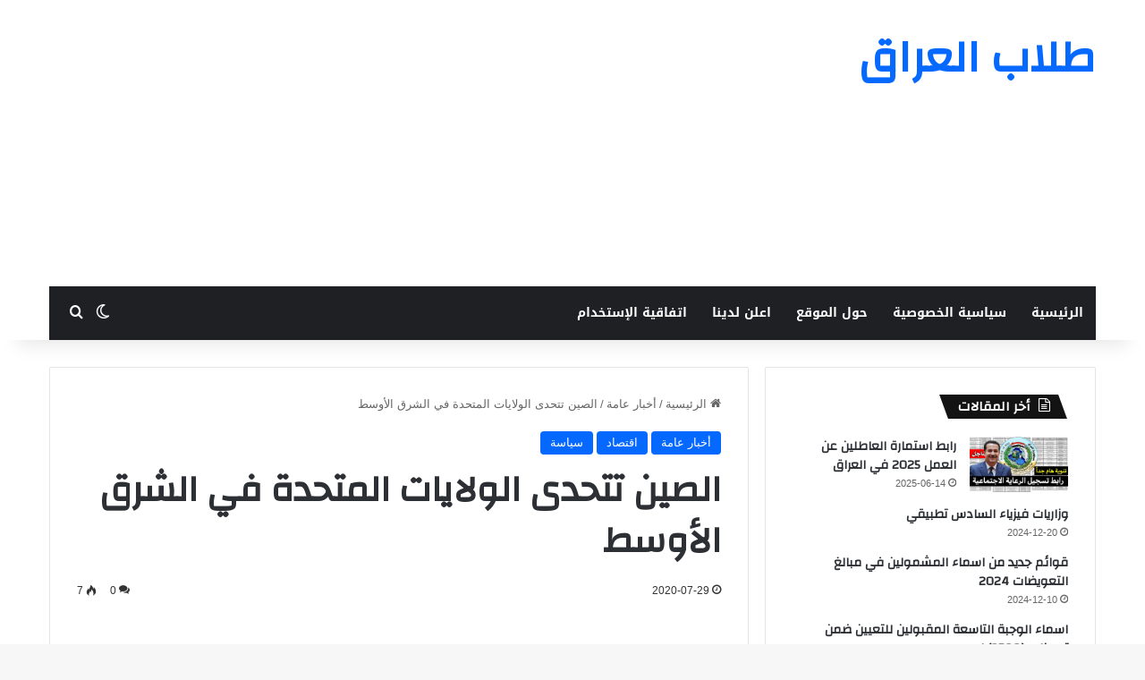

--- FILE ---
content_type: text/html; charset=UTF-8
request_url: https://www.haltaelam.com/2020/07/blog-post_763.html
body_size: 20516
content:
<!DOCTYPE html>
<html dir="rtl" lang="ar" class="" data-skin="light" prefix="og: https://ogp.me/ns#">
<head>
	<meta charset="UTF-8" />
	<link rel="profile" href="https://gmpg.org/xfn/11" />
	
<!-- تحسين محرك البحث بواسطة رانك ماث - https://rankmath.com/ -->
<title>الصين تتحدى الولايات المتحدة في الشرق الأوسط - طلاب العراق , موقع طلاب العراق , تطبيق طلاب العراق</title>
<meta name="description" content="موقع: وظائف وأخبار العراقفي مقالة مشتركة نشرها موقع &quot;ديفانس وان&quot;، قال القائد السابق للقيادة الوسطى في الجيش الأميركي جوزيف فوتيل والمستشار السابق للقيادة"/>
<meta name="robots" content="index, follow, max-snippet:-1, max-video-preview:-1, max-image-preview:large"/>
<link rel="canonical" href="https://www.haltaelam.com/2020/07/blog-post_763.html" />
<meta property="og:locale" content="ar_AR" />
<meta property="og:type" content="article" />
<meta property="og:title" content="الصين تتحدى الولايات المتحدة في الشرق الأوسط - طلاب العراق , موقع طلاب العراق , تطبيق طلاب العراق" />
<meta property="og:description" content="موقع: وظائف وأخبار العراقفي مقالة مشتركة نشرها موقع &quot;ديفانس وان&quot;، قال القائد السابق للقيادة الوسطى في الجيش الأميركي جوزيف فوتيل والمستشار السابق للقيادة" />
<meta property="og:url" content="https://www.haltaelam.com/2020/07/blog-post_763.html" />
<meta property="og:site_name" content="طلاب العراق , موقع طلاب العراق , تطبيق طلاب العراق" />
<meta property="article:section" content="أخبار عامة" />
<meta property="article:published_time" content="2020-07-29T13:58:00+03:00" />
<meta name="twitter:card" content="summary_large_image" />
<meta name="twitter:title" content="الصين تتحدى الولايات المتحدة في الشرق الأوسط - طلاب العراق , موقع طلاب العراق , تطبيق طلاب العراق" />
<meta name="twitter:description" content="موقع: وظائف وأخبار العراقفي مقالة مشتركة نشرها موقع &quot;ديفانس وان&quot;، قال القائد السابق للقيادة الوسطى في الجيش الأميركي جوزيف فوتيل والمستشار السابق للقيادة" />
<meta name="twitter:label1" content="كُتب بواسطة" />
<meta name="twitter:data1" content="admin" />
<meta name="twitter:label2" content="مدة القراءة" />
<meta name="twitter:data2" content="دقيقة واحدة (1)" />
<script type="application/ld+json" class="rank-math-schema">{"@context":"https://schema.org","@graph":[{"@type":["Organization","Person"],"@id":"https://www.haltaelam.com/#person","name":"\u0637\u0644\u0627\u0628 \u0627\u0644\u0639\u0631\u0627\u0642 , \u0645\u0648\u0642\u0639 \u0637\u0644\u0627\u0628 \u0627\u0644\u0639\u0631\u0627\u0642 , \u062a\u0637\u0628\u064a\u0642 \u0637\u0644\u0627\u0628 \u0627\u0644\u0639\u0631\u0627\u0642","url":"https://www.haltaelam.com","logo":{"@type":"ImageObject","@id":"https://www.haltaelam.com/#logo","url":"https://www.haltaelam.com/wp-content/uploads/2025/06/icon.png","contentUrl":"https://www.haltaelam.com/wp-content/uploads/2025/06/icon.png","caption":"\u0637\u0644\u0627\u0628 \u0627\u0644\u0639\u0631\u0627\u0642 , \u0645\u0648\u0642\u0639 \u0637\u0644\u0627\u0628 \u0627\u0644\u0639\u0631\u0627\u0642 , \u062a\u0637\u0628\u064a\u0642 \u0637\u0644\u0627\u0628 \u0627\u0644\u0639\u0631\u0627\u0642","inLanguage":"ar","width":"512","height":"512"},"image":{"@id":"https://www.haltaelam.com/#logo"}},{"@type":"WebSite","@id":"https://www.haltaelam.com/#website","url":"https://www.haltaelam.com","name":"\u0637\u0644\u0627\u0628 \u0627\u0644\u0639\u0631\u0627\u0642 , \u0645\u0648\u0642\u0639 \u0637\u0644\u0627\u0628 \u0627\u0644\u0639\u0631\u0627\u0642 , \u062a\u0637\u0628\u064a\u0642 \u0637\u0644\u0627\u0628 \u0627\u0644\u0639\u0631\u0627\u0642","publisher":{"@id":"https://www.haltaelam.com/#person"},"inLanguage":"ar"},{"@type":"ImageObject","@id":"https://blogger.googleusercontent.com/img/b/R29vZ2xl/AVvXsEg0TYIGQvPjLJ6QUVCrc_suWuZSr91bNVGWs8rYSb2p5Np79269uweK8L_bFqJ-Zrn4389y0qVKs11VRRdt21OtOk47T_KfzZgOtTms1UtCzNPdkorFpnfyYZDGPpROcASCtKUWrlow1nk1/s1600/1596031135844079-0.png","url":"https://blogger.googleusercontent.com/img/b/R29vZ2xl/AVvXsEg0TYIGQvPjLJ6QUVCrc_suWuZSr91bNVGWs8rYSb2p5Np79269uweK8L_bFqJ-Zrn4389y0qVKs11VRRdt21OtOk47T_KfzZgOtTms1UtCzNPdkorFpnfyYZDGPpROcASCtKUWrlow1nk1/s1600/1596031135844079-0.png","width":"200","height":"200","inLanguage":"ar"},{"@type":"WebPage","@id":"https://www.haltaelam.com/2020/07/blog-post_763.html#webpage","url":"https://www.haltaelam.com/2020/07/blog-post_763.html","name":"\u0627\u0644\u0635\u064a\u0646 \u062a\u062a\u062d\u062f\u0649 \u0627\u0644\u0648\u0644\u0627\u064a\u0627\u062a \u0627\u0644\u0645\u062a\u062d\u062f\u0629 \u0641\u064a \u0627\u0644\u0634\u0631\u0642 \u0627\u0644\u0623\u0648\u0633\u0637 - \u0637\u0644\u0627\u0628 \u0627\u0644\u0639\u0631\u0627\u0642 , \u0645\u0648\u0642\u0639 \u0637\u0644\u0627\u0628 \u0627\u0644\u0639\u0631\u0627\u0642 , \u062a\u0637\u0628\u064a\u0642 \u0637\u0644\u0627\u0628 \u0627\u0644\u0639\u0631\u0627\u0642","datePublished":"2020-07-29T13:58:00+03:00","dateModified":"2020-07-29T13:58:00+03:00","isPartOf":{"@id":"https://www.haltaelam.com/#website"},"primaryImageOfPage":{"@id":"https://blogger.googleusercontent.com/img/b/R29vZ2xl/AVvXsEg0TYIGQvPjLJ6QUVCrc_suWuZSr91bNVGWs8rYSb2p5Np79269uweK8L_bFqJ-Zrn4389y0qVKs11VRRdt21OtOk47T_KfzZgOtTms1UtCzNPdkorFpnfyYZDGPpROcASCtKUWrlow1nk1/s1600/1596031135844079-0.png"},"inLanguage":"ar"},{"@type":"Person","@id":"https://www.haltaelam.com/author/admin","name":"admin","url":"https://www.haltaelam.com/author/admin","image":{"@type":"ImageObject","@id":"https://secure.gravatar.com/avatar/f52461d35026b91e032cfa302ec2b97e3ed5e173f609a3321287870db0208fda?s=96&amp;d=mm&amp;r=g","url":"https://secure.gravatar.com/avatar/f52461d35026b91e032cfa302ec2b97e3ed5e173f609a3321287870db0208fda?s=96&amp;d=mm&amp;r=g","caption":"admin","inLanguage":"ar"},"sameAs":["https://www.haltaelam.com"]},{"@type":"Article","headline":"\u0627\u0644\u0635\u064a\u0646 \u062a\u062a\u062d\u062f\u0649 \u0627\u0644\u0648\u0644\u0627\u064a\u0627\u062a \u0627\u0644\u0645\u062a\u062d\u062f\u0629 \u0641\u064a \u0627\u0644\u0634\u0631\u0642 \u0627\u0644\u0623\u0648\u0633\u0637 - \u0637\u0644\u0627\u0628 \u0627\u0644\u0639\u0631\u0627\u0642 , \u0645\u0648\u0642\u0639 \u0637\u0644\u0627\u0628 \u0627\u0644\u0639\u0631\u0627\u0642 , \u062a\u0637\u0628\u064a\u0642 \u0637\u0644\u0627\u0628 \u0627\u0644\u0639\u0631\u0627\u0642","datePublished":"2020-07-29T13:58:00+03:00","dateModified":"2020-07-29T13:58:00+03:00","articleSection":"\u0623\u062e\u0628\u0627\u0631 \u0639\u0627\u0645\u0629, \u0627\u0642\u062a\u0635\u0627\u062f, \u0633\u064a\u0627\u0633\u0629","author":{"@id":"https://www.haltaelam.com/author/admin","name":"admin"},"publisher":{"@id":"https://www.haltaelam.com/#person"},"description":"\u0645\u0648\u0642\u0639: \u0648\u0638\u0627\u0626\u0641 \u0648\u0623\u062e\u0628\u0627\u0631 \u0627\u0644\u0639\u0631\u0627\u0642\u0641\u064a \u0645\u0642\u0627\u0644\u0629 \u0645\u0634\u062a\u0631\u0643\u0629 \u0646\u0634\u0631\u0647\u0627 \u0645\u0648\u0642\u0639 &quot;\u062f\u064a\u0641\u0627\u0646\u0633 \u0648\u0627\u0646&quot;\u060c \u0642\u0627\u0644 \u0627\u0644\u0642\u0627\u0626\u062f \u0627\u0644\u0633\u0627\u0628\u0642 \u0644\u0644\u0642\u064a\u0627\u062f\u0629 \u0627\u0644\u0648\u0633\u0637\u0649 \u0641\u064a \u0627\u0644\u062c\u064a\u0634 \u0627\u0644\u0623\u0645\u064a\u0631\u0643\u064a \u062c\u0648\u0632\u064a\u0641 \u0641\u0648\u062a\u064a\u0644 \u0648\u0627\u0644\u0645\u0633\u062a\u0634\u0627\u0631 \u0627\u0644\u0633\u0627\u0628\u0642 \u0644\u0644\u0642\u064a\u0627\u062f\u0629","name":"\u0627\u0644\u0635\u064a\u0646 \u062a\u062a\u062d\u062f\u0649 \u0627\u0644\u0648\u0644\u0627\u064a\u0627\u062a \u0627\u0644\u0645\u062a\u062d\u062f\u0629 \u0641\u064a \u0627\u0644\u0634\u0631\u0642 \u0627\u0644\u0623\u0648\u0633\u0637 - \u0637\u0644\u0627\u0628 \u0627\u0644\u0639\u0631\u0627\u0642 , \u0645\u0648\u0642\u0639 \u0637\u0644\u0627\u0628 \u0627\u0644\u0639\u0631\u0627\u0642 , \u062a\u0637\u0628\u064a\u0642 \u0637\u0644\u0627\u0628 \u0627\u0644\u0639\u0631\u0627\u0642","@id":"https://www.haltaelam.com/2020/07/blog-post_763.html#richSnippet","isPartOf":{"@id":"https://www.haltaelam.com/2020/07/blog-post_763.html#webpage"},"image":{"@id":"https://blogger.googleusercontent.com/img/b/R29vZ2xl/AVvXsEg0TYIGQvPjLJ6QUVCrc_suWuZSr91bNVGWs8rYSb2p5Np79269uweK8L_bFqJ-Zrn4389y0qVKs11VRRdt21OtOk47T_KfzZgOtTms1UtCzNPdkorFpnfyYZDGPpROcASCtKUWrlow1nk1/s1600/1596031135844079-0.png"},"inLanguage":"ar","mainEntityOfPage":{"@id":"https://www.haltaelam.com/2020/07/blog-post_763.html#webpage"}}]}</script>
<!-- /إضافة تحسين محركات البحث لووردبريس Rank Math -->

<link rel='dns-prefetch' href='//www.googletagmanager.com' />
<link rel='dns-prefetch' href='//stats.wp.com' />
<link rel='dns-prefetch' href='//fonts.googleapis.com' />
<link rel="alternate" type="application/rss+xml" title="طلاب العراق , موقع طلاب العراق , تطبيق طلاب العراق &laquo; الخلاصة" href="https://www.haltaelam.com/feed" />
<link rel="alternate" type="application/rss+xml" title="طلاب العراق , موقع طلاب العراق , تطبيق طلاب العراق &laquo; خلاصة التعليقات" href="https://www.haltaelam.com/comments/feed" />
		<script type="text/javascript">
			try {
				if( 'undefined' != typeof localStorage ){
					var tieSkin = localStorage.getItem('tie-skin');
				}

				
				var html = document.getElementsByTagName('html')[0].classList,
						htmlSkin = 'light';

				if( html.contains('dark-skin') ){
					htmlSkin = 'dark';
				}

				if( tieSkin != null && tieSkin != htmlSkin ){
					html.add('tie-skin-inverted');
					var tieSkinInverted = true;
				}

				if( tieSkin == 'dark' ){
					html.add('dark-skin');
				}
				else if( tieSkin == 'light' ){
					html.remove( 'dark-skin' );
				}
				
			} catch(e) { console.log( e ) }

		</script>
		<link rel="alternate" type="application/rss+xml" title="طلاب العراق , موقع طلاب العراق , تطبيق طلاب العراق &laquo; الصين تتحدى الولايات المتحدة في الشرق الأوسط خلاصة التعليقات" href="https://www.haltaelam.com/2020/07/blog-post_763.html/feed" />

		<style type="text/css">
			:root{				
			--tie-preset-gradient-1: linear-gradient(135deg, rgba(6, 147, 227, 1) 0%, rgb(155, 81, 224) 100%);
			--tie-preset-gradient-2: linear-gradient(135deg, rgb(122, 220, 180) 0%, rgb(0, 208, 130) 100%);
			--tie-preset-gradient-3: linear-gradient(135deg, rgba(252, 185, 0, 1) 0%, rgba(255, 105, 0, 1) 100%);
			--tie-preset-gradient-4: linear-gradient(135deg, rgba(255, 105, 0, 1) 0%, rgb(207, 46, 46) 100%);
			--tie-preset-gradient-5: linear-gradient(135deg, rgb(238, 238, 238) 0%, rgb(169, 184, 195) 100%);
			--tie-preset-gradient-6: linear-gradient(135deg, rgb(74, 234, 220) 0%, rgb(151, 120, 209) 20%, rgb(207, 42, 186) 40%, rgb(238, 44, 130) 60%, rgb(251, 105, 98) 80%, rgb(254, 248, 76) 100%);
			--tie-preset-gradient-7: linear-gradient(135deg, rgb(255, 206, 236) 0%, rgb(152, 150, 240) 100%);
			--tie-preset-gradient-8: linear-gradient(135deg, rgb(254, 205, 165) 0%, rgb(254, 45, 45) 50%, rgb(107, 0, 62) 100%);
			--tie-preset-gradient-9: linear-gradient(135deg, rgb(255, 203, 112) 0%, rgb(199, 81, 192) 50%, rgb(65, 88, 208) 100%);
			--tie-preset-gradient-10: linear-gradient(135deg, rgb(255, 245, 203) 0%, rgb(182, 227, 212) 50%, rgb(51, 167, 181) 100%);
			--tie-preset-gradient-11: linear-gradient(135deg, rgb(202, 248, 128) 0%, rgb(113, 206, 126) 100%);
			--tie-preset-gradient-12: linear-gradient(135deg, rgb(2, 3, 129) 0%, rgb(40, 116, 252) 100%);
			--tie-preset-gradient-13: linear-gradient(135deg, #4D34FA, #ad34fa);
			--tie-preset-gradient-14: linear-gradient(135deg, #0057FF, #31B5FF);
			--tie-preset-gradient-15: linear-gradient(135deg, #FF007A, #FF81BD);
			--tie-preset-gradient-16: linear-gradient(135deg, #14111E, #4B4462);
			--tie-preset-gradient-17: linear-gradient(135deg, #F32758, #FFC581);

			
					--main-nav-background: #1f2024;
					--main-nav-secondry-background: rgba(0,0,0,0.2);
					--main-nav-primary-color: #0088ff;
					--main-nav-contrast-primary-color: #FFFFFF;
					--main-nav-text-color: #FFFFFF;
					--main-nav-secondry-text-color: rgba(225,255,255,0.5);
					--main-nav-main-border-color: rgba(255,255,255,0.07);
					--main-nav-secondry-border-color: rgba(255,255,255,0.04);
				--tie-buttons-radius: 8px;
			}
		</style>
	<link rel="alternate" title="oEmbed (JSON)" type="application/json+oembed" href="https://www.haltaelam.com/wp-json/oembed/1.0/embed?url=https%3A%2F%2Fwww.haltaelam.com%2F2020%2F07%2Fblog-post_763.html" />
<link rel="alternate" title="oEmbed (XML)" type="text/xml+oembed" href="https://www.haltaelam.com/wp-json/oembed/1.0/embed?url=https%3A%2F%2Fwww.haltaelam.com%2F2020%2F07%2Fblog-post_763.html&#038;format=xml" />
<meta name="viewport" content="width=device-width, initial-scale=1.0" /><style id='wp-img-auto-sizes-contain-inline-css' type='text/css'>
img:is([sizes=auto i],[sizes^="auto," i]){contain-intrinsic-size:3000px 1500px}
/*# sourceURL=wp-img-auto-sizes-contain-inline-css */
</style>
<link rel='stylesheet' id='notosanskufiarabic-css' href='//fonts.googleapis.com/earlyaccess/notosanskufiarabic?ver=6.9' type='text/css' media='all' />
<style id='wp-emoji-styles-inline-css' type='text/css'>

	img.wp-smiley, img.emoji {
		display: inline !important;
		border: none !important;
		box-shadow: none !important;
		height: 1em !important;
		width: 1em !important;
		margin: 0 0.07em !important;
		vertical-align: -0.1em !important;
		background: none !important;
		padding: 0 !important;
	}
/*# sourceURL=wp-emoji-styles-inline-css */
</style>
<style id='wp-block-library-inline-css' type='text/css'>
:root{--wp-block-synced-color:#7a00df;--wp-block-synced-color--rgb:122,0,223;--wp-bound-block-color:var(--wp-block-synced-color);--wp-editor-canvas-background:#ddd;--wp-admin-theme-color:#007cba;--wp-admin-theme-color--rgb:0,124,186;--wp-admin-theme-color-darker-10:#006ba1;--wp-admin-theme-color-darker-10--rgb:0,107,160.5;--wp-admin-theme-color-darker-20:#005a87;--wp-admin-theme-color-darker-20--rgb:0,90,135;--wp-admin-border-width-focus:2px}@media (min-resolution:192dpi){:root{--wp-admin-border-width-focus:1.5px}}.wp-element-button{cursor:pointer}:root .has-very-light-gray-background-color{background-color:#eee}:root .has-very-dark-gray-background-color{background-color:#313131}:root .has-very-light-gray-color{color:#eee}:root .has-very-dark-gray-color{color:#313131}:root .has-vivid-green-cyan-to-vivid-cyan-blue-gradient-background{background:linear-gradient(135deg,#00d084,#0693e3)}:root .has-purple-crush-gradient-background{background:linear-gradient(135deg,#34e2e4,#4721fb 50%,#ab1dfe)}:root .has-hazy-dawn-gradient-background{background:linear-gradient(135deg,#faaca8,#dad0ec)}:root .has-subdued-olive-gradient-background{background:linear-gradient(135deg,#fafae1,#67a671)}:root .has-atomic-cream-gradient-background{background:linear-gradient(135deg,#fdd79a,#004a59)}:root .has-nightshade-gradient-background{background:linear-gradient(135deg,#330968,#31cdcf)}:root .has-midnight-gradient-background{background:linear-gradient(135deg,#020381,#2874fc)}:root{--wp--preset--font-size--normal:16px;--wp--preset--font-size--huge:42px}.has-regular-font-size{font-size:1em}.has-larger-font-size{font-size:2.625em}.has-normal-font-size{font-size:var(--wp--preset--font-size--normal)}.has-huge-font-size{font-size:var(--wp--preset--font-size--huge)}.has-text-align-center{text-align:center}.has-text-align-left{text-align:left}.has-text-align-right{text-align:right}.has-fit-text{white-space:nowrap!important}#end-resizable-editor-section{display:none}.aligncenter{clear:both}.items-justified-left{justify-content:flex-start}.items-justified-center{justify-content:center}.items-justified-right{justify-content:flex-end}.items-justified-space-between{justify-content:space-between}.screen-reader-text{border:0;clip-path:inset(50%);height:1px;margin:-1px;overflow:hidden;padding:0;position:absolute;width:1px;word-wrap:normal!important}.screen-reader-text:focus{background-color:#ddd;clip-path:none;color:#444;display:block;font-size:1em;height:auto;left:5px;line-height:normal;padding:15px 23px 14px;text-decoration:none;top:5px;width:auto;z-index:100000}html :where(.has-border-color){border-style:solid}html :where([style*=border-top-color]){border-top-style:solid}html :where([style*=border-right-color]){border-right-style:solid}html :where([style*=border-bottom-color]){border-bottom-style:solid}html :where([style*=border-left-color]){border-left-style:solid}html :where([style*=border-width]){border-style:solid}html :where([style*=border-top-width]){border-top-style:solid}html :where([style*=border-right-width]){border-right-style:solid}html :where([style*=border-bottom-width]){border-bottom-style:solid}html :where([style*=border-left-width]){border-left-style:solid}html :where(img[class*=wp-image-]){height:auto;max-width:100%}:where(figure){margin:0 0 1em}html :where(.is-position-sticky){--wp-admin--admin-bar--position-offset:var(--wp-admin--admin-bar--height,0px)}@media screen and (max-width:600px){html :where(.is-position-sticky){--wp-admin--admin-bar--position-offset:0px}}

/*# sourceURL=wp-block-library-inline-css */
</style><style id='global-styles-inline-css' type='text/css'>
:root{--wp--preset--aspect-ratio--square: 1;--wp--preset--aspect-ratio--4-3: 4/3;--wp--preset--aspect-ratio--3-4: 3/4;--wp--preset--aspect-ratio--3-2: 3/2;--wp--preset--aspect-ratio--2-3: 2/3;--wp--preset--aspect-ratio--16-9: 16/9;--wp--preset--aspect-ratio--9-16: 9/16;--wp--preset--color--black: #000000;--wp--preset--color--cyan-bluish-gray: #abb8c3;--wp--preset--color--white: #ffffff;--wp--preset--color--pale-pink: #f78da7;--wp--preset--color--vivid-red: #cf2e2e;--wp--preset--color--luminous-vivid-orange: #ff6900;--wp--preset--color--luminous-vivid-amber: #fcb900;--wp--preset--color--light-green-cyan: #7bdcb5;--wp--preset--color--vivid-green-cyan: #00d084;--wp--preset--color--pale-cyan-blue: #8ed1fc;--wp--preset--color--vivid-cyan-blue: #0693e3;--wp--preset--color--vivid-purple: #9b51e0;--wp--preset--gradient--vivid-cyan-blue-to-vivid-purple: linear-gradient(135deg,rgb(6,147,227) 0%,rgb(155,81,224) 100%);--wp--preset--gradient--light-green-cyan-to-vivid-green-cyan: linear-gradient(135deg,rgb(122,220,180) 0%,rgb(0,208,130) 100%);--wp--preset--gradient--luminous-vivid-amber-to-luminous-vivid-orange: linear-gradient(135deg,rgb(252,185,0) 0%,rgb(255,105,0) 100%);--wp--preset--gradient--luminous-vivid-orange-to-vivid-red: linear-gradient(135deg,rgb(255,105,0) 0%,rgb(207,46,46) 100%);--wp--preset--gradient--very-light-gray-to-cyan-bluish-gray: linear-gradient(135deg,rgb(238,238,238) 0%,rgb(169,184,195) 100%);--wp--preset--gradient--cool-to-warm-spectrum: linear-gradient(135deg,rgb(74,234,220) 0%,rgb(151,120,209) 20%,rgb(207,42,186) 40%,rgb(238,44,130) 60%,rgb(251,105,98) 80%,rgb(254,248,76) 100%);--wp--preset--gradient--blush-light-purple: linear-gradient(135deg,rgb(255,206,236) 0%,rgb(152,150,240) 100%);--wp--preset--gradient--blush-bordeaux: linear-gradient(135deg,rgb(254,205,165) 0%,rgb(254,45,45) 50%,rgb(107,0,62) 100%);--wp--preset--gradient--luminous-dusk: linear-gradient(135deg,rgb(255,203,112) 0%,rgb(199,81,192) 50%,rgb(65,88,208) 100%);--wp--preset--gradient--pale-ocean: linear-gradient(135deg,rgb(255,245,203) 0%,rgb(182,227,212) 50%,rgb(51,167,181) 100%);--wp--preset--gradient--electric-grass: linear-gradient(135deg,rgb(202,248,128) 0%,rgb(113,206,126) 100%);--wp--preset--gradient--midnight: linear-gradient(135deg,rgb(2,3,129) 0%,rgb(40,116,252) 100%);--wp--preset--font-size--small: 13px;--wp--preset--font-size--medium: 20px;--wp--preset--font-size--large: 36px;--wp--preset--font-size--x-large: 42px;--wp--preset--spacing--20: 0.44rem;--wp--preset--spacing--30: 0.67rem;--wp--preset--spacing--40: 1rem;--wp--preset--spacing--50: 1.5rem;--wp--preset--spacing--60: 2.25rem;--wp--preset--spacing--70: 3.38rem;--wp--preset--spacing--80: 5.06rem;--wp--preset--shadow--natural: 6px 6px 9px rgba(0, 0, 0, 0.2);--wp--preset--shadow--deep: 12px 12px 50px rgba(0, 0, 0, 0.4);--wp--preset--shadow--sharp: 6px 6px 0px rgba(0, 0, 0, 0.2);--wp--preset--shadow--outlined: 6px 6px 0px -3px rgb(255, 255, 255), 6px 6px rgb(0, 0, 0);--wp--preset--shadow--crisp: 6px 6px 0px rgb(0, 0, 0);}:where(.is-layout-flex){gap: 0.5em;}:where(.is-layout-grid){gap: 0.5em;}body .is-layout-flex{display: flex;}.is-layout-flex{flex-wrap: wrap;align-items: center;}.is-layout-flex > :is(*, div){margin: 0;}body .is-layout-grid{display: grid;}.is-layout-grid > :is(*, div){margin: 0;}:where(.wp-block-columns.is-layout-flex){gap: 2em;}:where(.wp-block-columns.is-layout-grid){gap: 2em;}:where(.wp-block-post-template.is-layout-flex){gap: 1.25em;}:where(.wp-block-post-template.is-layout-grid){gap: 1.25em;}.has-black-color{color: var(--wp--preset--color--black) !important;}.has-cyan-bluish-gray-color{color: var(--wp--preset--color--cyan-bluish-gray) !important;}.has-white-color{color: var(--wp--preset--color--white) !important;}.has-pale-pink-color{color: var(--wp--preset--color--pale-pink) !important;}.has-vivid-red-color{color: var(--wp--preset--color--vivid-red) !important;}.has-luminous-vivid-orange-color{color: var(--wp--preset--color--luminous-vivid-orange) !important;}.has-luminous-vivid-amber-color{color: var(--wp--preset--color--luminous-vivid-amber) !important;}.has-light-green-cyan-color{color: var(--wp--preset--color--light-green-cyan) !important;}.has-vivid-green-cyan-color{color: var(--wp--preset--color--vivid-green-cyan) !important;}.has-pale-cyan-blue-color{color: var(--wp--preset--color--pale-cyan-blue) !important;}.has-vivid-cyan-blue-color{color: var(--wp--preset--color--vivid-cyan-blue) !important;}.has-vivid-purple-color{color: var(--wp--preset--color--vivid-purple) !important;}.has-black-background-color{background-color: var(--wp--preset--color--black) !important;}.has-cyan-bluish-gray-background-color{background-color: var(--wp--preset--color--cyan-bluish-gray) !important;}.has-white-background-color{background-color: var(--wp--preset--color--white) !important;}.has-pale-pink-background-color{background-color: var(--wp--preset--color--pale-pink) !important;}.has-vivid-red-background-color{background-color: var(--wp--preset--color--vivid-red) !important;}.has-luminous-vivid-orange-background-color{background-color: var(--wp--preset--color--luminous-vivid-orange) !important;}.has-luminous-vivid-amber-background-color{background-color: var(--wp--preset--color--luminous-vivid-amber) !important;}.has-light-green-cyan-background-color{background-color: var(--wp--preset--color--light-green-cyan) !important;}.has-vivid-green-cyan-background-color{background-color: var(--wp--preset--color--vivid-green-cyan) !important;}.has-pale-cyan-blue-background-color{background-color: var(--wp--preset--color--pale-cyan-blue) !important;}.has-vivid-cyan-blue-background-color{background-color: var(--wp--preset--color--vivid-cyan-blue) !important;}.has-vivid-purple-background-color{background-color: var(--wp--preset--color--vivid-purple) !important;}.has-black-border-color{border-color: var(--wp--preset--color--black) !important;}.has-cyan-bluish-gray-border-color{border-color: var(--wp--preset--color--cyan-bluish-gray) !important;}.has-white-border-color{border-color: var(--wp--preset--color--white) !important;}.has-pale-pink-border-color{border-color: var(--wp--preset--color--pale-pink) !important;}.has-vivid-red-border-color{border-color: var(--wp--preset--color--vivid-red) !important;}.has-luminous-vivid-orange-border-color{border-color: var(--wp--preset--color--luminous-vivid-orange) !important;}.has-luminous-vivid-amber-border-color{border-color: var(--wp--preset--color--luminous-vivid-amber) !important;}.has-light-green-cyan-border-color{border-color: var(--wp--preset--color--light-green-cyan) !important;}.has-vivid-green-cyan-border-color{border-color: var(--wp--preset--color--vivid-green-cyan) !important;}.has-pale-cyan-blue-border-color{border-color: var(--wp--preset--color--pale-cyan-blue) !important;}.has-vivid-cyan-blue-border-color{border-color: var(--wp--preset--color--vivid-cyan-blue) !important;}.has-vivid-purple-border-color{border-color: var(--wp--preset--color--vivid-purple) !important;}.has-vivid-cyan-blue-to-vivid-purple-gradient-background{background: var(--wp--preset--gradient--vivid-cyan-blue-to-vivid-purple) !important;}.has-light-green-cyan-to-vivid-green-cyan-gradient-background{background: var(--wp--preset--gradient--light-green-cyan-to-vivid-green-cyan) !important;}.has-luminous-vivid-amber-to-luminous-vivid-orange-gradient-background{background: var(--wp--preset--gradient--luminous-vivid-amber-to-luminous-vivid-orange) !important;}.has-luminous-vivid-orange-to-vivid-red-gradient-background{background: var(--wp--preset--gradient--luminous-vivid-orange-to-vivid-red) !important;}.has-very-light-gray-to-cyan-bluish-gray-gradient-background{background: var(--wp--preset--gradient--very-light-gray-to-cyan-bluish-gray) !important;}.has-cool-to-warm-spectrum-gradient-background{background: var(--wp--preset--gradient--cool-to-warm-spectrum) !important;}.has-blush-light-purple-gradient-background{background: var(--wp--preset--gradient--blush-light-purple) !important;}.has-blush-bordeaux-gradient-background{background: var(--wp--preset--gradient--blush-bordeaux) !important;}.has-luminous-dusk-gradient-background{background: var(--wp--preset--gradient--luminous-dusk) !important;}.has-pale-ocean-gradient-background{background: var(--wp--preset--gradient--pale-ocean) !important;}.has-electric-grass-gradient-background{background: var(--wp--preset--gradient--electric-grass) !important;}.has-midnight-gradient-background{background: var(--wp--preset--gradient--midnight) !important;}.has-small-font-size{font-size: var(--wp--preset--font-size--small) !important;}.has-medium-font-size{font-size: var(--wp--preset--font-size--medium) !important;}.has-large-font-size{font-size: var(--wp--preset--font-size--large) !important;}.has-x-large-font-size{font-size: var(--wp--preset--font-size--x-large) !important;}
/*# sourceURL=global-styles-inline-css */
</style>

<style id='classic-theme-styles-inline-css' type='text/css'>
/*! This file is auto-generated */
.wp-block-button__link{color:#fff;background-color:#32373c;border-radius:9999px;box-shadow:none;text-decoration:none;padding:calc(.667em + 2px) calc(1.333em + 2px);font-size:1.125em}.wp-block-file__button{background:#32373c;color:#fff;text-decoration:none}
/*# sourceURL=/wp-includes/css/classic-themes.min.css */
</style>
<link rel='stylesheet' id='tie-css-base-css' href='https://www.haltaelam.com/wp-content/themes/jannah/assets/css/base.min.css?ver=7.0.2' type='text/css' media='all' />
<link rel='stylesheet' id='tie-css-styles-css' href='https://www.haltaelam.com/wp-content/themes/jannah/assets/css/style.min.css?ver=7.0.2' type='text/css' media='all' />
<link rel='stylesheet' id='tie-css-widgets-css' href='https://www.haltaelam.com/wp-content/themes/jannah/assets/css/widgets.min.css?ver=7.0.2' type='text/css' media='all' />
<link rel='stylesheet' id='tie-css-helpers-css' href='https://www.haltaelam.com/wp-content/themes/jannah/assets/css/helpers.min.css?ver=7.0.2' type='text/css' media='all' />
<link rel='stylesheet' id='tie-fontawesome5-css' href='https://www.haltaelam.com/wp-content/themes/jannah/assets/css/fontawesome.css?ver=7.0.2' type='text/css' media='all' />
<link rel='stylesheet' id='tie-css-ilightbox-css' href='https://www.haltaelam.com/wp-content/themes/jannah/assets/ilightbox/dark-skin/skin.css?ver=7.0.2' type='text/css' media='all' />
<link rel='stylesheet' id='tie-css-single-css' href='https://www.haltaelam.com/wp-content/themes/jannah/assets/css/single.min.css?ver=7.0.2' type='text/css' media='all' />
<link rel='stylesheet' id='tie-css-print-css' href='https://www.haltaelam.com/wp-content/themes/jannah/assets/css/print.css?ver=7.0.2' type='text/css' media='print' />
<style id='tie-css-print-inline-css' type='text/css'>
.wf-active .logo-text,.wf-active h1,.wf-active h2,.wf-active h3,.wf-active h4,.wf-active h5,.wf-active h6,.wf-active .the-subtitle{font-family: 'Changa';}#main-nav .main-menu > ul > li > a{font-family: Noto Sans Kufi Arabic;}#tie-wrapper .mag-box.big-post-left-box li:not(:first-child) .post-title,#tie-wrapper .mag-box.big-post-top-box li:not(:first-child) .post-title,#tie-wrapper .mag-box.half-box li:not(:first-child) .post-title,#tie-wrapper .mag-box.big-thumb-left-box li:not(:first-child) .post-title,#tie-wrapper .mag-box.scrolling-box .slide .post-title,#tie-wrapper .mag-box.miscellaneous-box li:not(:first-child) .post-title{font-weight: 500;}#header-notification-bar{background: var( --tie-preset-gradient-13 );}#header-notification-bar{--tie-buttons-color: #FFFFFF;--tie-buttons-border-color: #FFFFFF;--tie-buttons-hover-color: #e1e1e1;--tie-buttons-hover-text: #000000;}#header-notification-bar{--tie-buttons-text: #000000;}.tie-cat-36,.tie-cat-item-36 > span{background-color:#e67e22 !important;color:#FFFFFF !important;}.tie-cat-36:after{border-top-color:#e67e22 !important;}.tie-cat-36:hover{background-color:#c86004 !important;}.tie-cat-36:hover:after{border-top-color:#c86004 !important;}.tie-cat-163,.tie-cat-item-163 > span{background-color:#2ecc71 !important;color:#FFFFFF !important;}.tie-cat-163:after{border-top-color:#2ecc71 !important;}.tie-cat-163:hover{background-color:#10ae53 !important;}.tie-cat-163:hover:after{border-top-color:#10ae53 !important;}.tie-cat-167,.tie-cat-item-167 > span{background-color:#9b59b6 !important;color:#FFFFFF !important;}.tie-cat-167:after{border-top-color:#9b59b6 !important;}.tie-cat-167:hover{background-color:#7d3b98 !important;}.tie-cat-167:hover:after{border-top-color:#7d3b98 !important;}.tie-cat-169,.tie-cat-item-169 > span{background-color:#34495e !important;color:#FFFFFF !important;}.tie-cat-169:after{border-top-color:#34495e !important;}.tie-cat-169:hover{background-color:#162b40 !important;}.tie-cat-169:hover:after{border-top-color:#162b40 !important;}.tie-cat-170,.tie-cat-item-170 > span{background-color:#795548 !important;color:#FFFFFF !important;}.tie-cat-170:after{border-top-color:#795548 !important;}.tie-cat-170:hover{background-color:#5b372a !important;}.tie-cat-170:hover:after{border-top-color:#5b372a !important;}.tie-cat-172,.tie-cat-item-172 > span{background-color:#4CAF50 !important;color:#FFFFFF !important;}.tie-cat-172:after{border-top-color:#4CAF50 !important;}.tie-cat-172:hover{background-color:#2e9132 !important;}.tie-cat-172:hover:after{border-top-color:#2e9132 !important;}
/*# sourceURL=tie-css-print-inline-css */
</style>
<script type="text/javascript" src="https://www.haltaelam.com/wp-includes/js/jquery/jquery.min.js?ver=3.7.1" id="jquery-core-js"></script>
<script type="text/javascript" src="https://www.haltaelam.com/wp-includes/js/jquery/jquery-migrate.min.js?ver=3.4.1" id="jquery-migrate-js"></script>

<!-- Google tag (gtag.js) snippet added by Site Kit -->
<!-- Google Analytics snippet added by Site Kit -->
<script type="text/javascript" src="https://www.googletagmanager.com/gtag/js?id=G-417FQRXN1G" id="google_gtagjs-js" async></script>
<script type="text/javascript" id="google_gtagjs-js-after">
/* <![CDATA[ */
window.dataLayer = window.dataLayer || [];function gtag(){dataLayer.push(arguments);}
gtag("set","linker",{"domains":["www.haltaelam.com"]});
gtag("js", new Date());
gtag("set", "developer_id.dZTNiMT", true);
gtag("config", "G-417FQRXN1G");
 window._googlesitekit = window._googlesitekit || {}; window._googlesitekit.throttledEvents = []; window._googlesitekit.gtagEvent = (name, data) => { var key = JSON.stringify( { name, data } ); if ( !! window._googlesitekit.throttledEvents[ key ] ) { return; } window._googlesitekit.throttledEvents[ key ] = true; setTimeout( () => { delete window._googlesitekit.throttledEvents[ key ]; }, 5 ); gtag( "event", name, { ...data, event_source: "site-kit" } ); }; 
//# sourceURL=google_gtagjs-js-after
/* ]]> */
</script>
<link rel="https://api.w.org/" href="https://www.haltaelam.com/wp-json/" /><link rel="alternate" title="JSON" type="application/json" href="https://www.haltaelam.com/wp-json/wp/v2/posts/2649" /><link rel="EditURI" type="application/rsd+xml" title="RSD" href="https://www.haltaelam.com/xmlrpc.php?rsd" />
<link rel="stylesheet" href="https://www.haltaelam.com/wp-content/themes/jannah/rtl.css" type="text/css" media="screen" /><meta name="generator" content="WordPress 6.9" />
<link rel='shortlink' href='https://www.haltaelam.com/?p=2649' />
<meta name="generator" content="Site Kit by Google 1.170.0" />	<style>img#wpstats{display:none}</style>
		<meta http-equiv="X-UA-Compatible" content="IE=edge">
<link rel="icon" href="https://www.haltaelam.com/wp-content/uploads/2025/06/icon-150x150.png" sizes="32x32" />
<link rel="icon" href="https://www.haltaelam.com/wp-content/uploads/2025/06/icon-300x300.png" sizes="192x192" />
<link rel="apple-touch-icon" href="https://www.haltaelam.com/wp-content/uploads/2025/06/icon-300x300.png" />
<meta name="msapplication-TileImage" content="https://www.haltaelam.com/wp-content/uploads/2025/06/icon-300x300.png" />
</head>

<body id="tie-body" class="rtl wp-singular post-template-default single single-post postid-2649 single-format-standard wp-theme-jannah wrapper-has-shadow block-head-4 block-head-5 magazine1 is-thumb-overlay-disabled is-desktop is-header-layout-3 has-header-ad sidebar-right has-sidebar post-layout-1 narrow-title-narrow-media has-mobile-share hide_post_authorbio">



<div class="background-overlay">

	<div id="tie-container" class="site tie-container">

		
		<div id="tie-wrapper">

			
<header id="theme-header" class="theme-header header-layout-3 main-nav-dark main-nav-default-dark main-nav-below main-nav-boxed has-stream-item has-shadow has-normal-width-logo mobile-header-default">
	
<div class="container header-container">
	<div class="tie-row logo-row">

		
		<div class="logo-wrapper">
			<div class="tie-col-md-4 logo-container clearfix">
				<div id="mobile-header-components-area_1" class="mobile-header-components"><ul class="components"><li class="mobile-component_menu custom-menu-link"><a href="#" id="mobile-menu-icon" class="menu-text-wrapper"><span class="tie-mobile-menu-icon tie-icon-grid-4"></span><span class="menu-text">القائمة</span></a></li> <li class="mobile-component_skin custom-menu-link">
				<a href="#" class="change-skin" title="الوضع المظلم">
					<span class="tie-icon-moon change-skin-icon" aria-hidden="true"></span>
					<span class="screen-reader-text">الوضع المظلم</span>
				</a>
			</li></ul></div>
		<div id="logo" class="text-logo" >

			
			<a title="طلاب العراق" href="https://www.haltaelam.com/">
				<div class="logo-text">طلاب العراق</div>			</a>

			
		</div><!-- #logo /-->

		<div id="mobile-header-components-area_2" class="mobile-header-components"><ul class="components"><li class="mobile-component_search custom-menu-link">
				<a href="#" class="tie-search-trigger-mobile">
					<span class="tie-icon-search tie-search-icon" aria-hidden="true"></span>
					<span class="screen-reader-text">بحث عن</span>
				</a>
			</li></ul></div>			</div><!-- .tie-col /-->
		</div><!-- .logo-wrapper /-->

		<div class="tie-col-md-8 stream-item stream-item-top-wrapper"><div class="stream-item-top"><div class="stream-item-size" style=""><script async="async" src="https://pagead2.googlesyndication.com/pagead/js/adsbygoogle.js?client=ca-pub-6465376243768606" crossorigin="anonymous" ></script>
<!-- هل تعلم اخر الموضوع -->
<ins class="adsbygoogle"
     style="display:block"
     data-ad-client="ca-pub-6465376243768606"
     data-ad-slot="8604644486"
     data-ad-format="auto"
     data-full-width-responsive="true"></ins>
<script>
     (adsbygoogle = window.adsbygoogle || []).push({});
</script></div></div></div><!-- .tie-col /-->
	</div><!-- .tie-row /-->
</div><!-- .container /-->

<div class="main-nav-wrapper">
	<nav id="main-nav" data-skin="search-in-main-nav" class="main-nav header-nav live-search-parent menu-style-default menu-style-solid-bg"  aria-label="القائمة الرئيسية">
		<div class="container">

			<div class="main-menu-wrapper">

				
				<div id="menu-components-wrap">

					
					<div class="main-menu main-menu-wrap">
						<div id="main-nav-menu" class="main-menu header-menu"><ul id="menu-%d8%a7%d9%84%d9%82%d8%a7%d8%a6%d9%85%d8%a9" class="menu"><li id="menu-item-3407" class="menu-item menu-item-type-custom menu-item-object-custom menu-item-home menu-item-3407"><a href="https://www.haltaelam.com/">الرئيسية</a></li>
<li id="menu-item-3408" class="menu-item menu-item-type-post_type menu-item-object-page menu-item-privacy-policy menu-item-3408"><a href="https://www.haltaelam.com/privacy-policy">سياسية الخصوصية</a></li>
<li id="menu-item-3409" class="menu-item menu-item-type-post_type menu-item-object-page menu-item-3409"><a href="https://www.haltaelam.com/%d8%ad%d9%88%d9%84-%d8%a7%d9%84%d9%85%d9%88%d9%82%d8%b9">حول الموقع</a></li>
<li id="menu-item-3410" class="menu-item menu-item-type-post_type menu-item-object-page menu-item-3410"><a href="https://www.haltaelam.com/%d8%a7%d8%b9%d9%84%d9%86-%d9%84%d8%af%d9%8a%d9%86%d8%a7">اعلن لدينا</a></li>
<li id="menu-item-3411" class="menu-item menu-item-type-post_type menu-item-object-page menu-item-3411"><a href="https://www.haltaelam.com/%d8%a7%d8%aa%d9%81%d8%a7%d9%82%d9%8a%d8%a9-%d8%a7%d9%84%d8%a5%d8%b3%d8%aa%d8%ae%d8%af%d8%a7%d9%85">اتفاقية الإستخدام</a></li>
</ul></div>					</div><!-- .main-menu /-->

					<ul class="components">	<li class="skin-icon menu-item custom-menu-link">
		<a href="#" class="change-skin" title="الوضع المظلم">
			<span class="tie-icon-moon change-skin-icon" aria-hidden="true"></span>
			<span class="screen-reader-text">الوضع المظلم</span>
		</a>
	</li>
				<li class="search-compact-icon menu-item custom-menu-link">
				<a href="#" class="tie-search-trigger">
					<span class="tie-icon-search tie-search-icon" aria-hidden="true"></span>
					<span class="screen-reader-text">بحث عن</span>
				</a>
			</li>
			</ul><!-- Components -->
				</div><!-- #menu-components-wrap /-->
			</div><!-- .main-menu-wrapper /-->
		</div><!-- .container /-->

			</nav><!-- #main-nav /-->
</div><!-- .main-nav-wrapper /-->

</header>

		<script type="text/javascript">
			try{if("undefined"!=typeof localStorage){var header,mnIsDark=!1,tnIsDark=!1;(header=document.getElementById("theme-header"))&&((header=header.classList).contains("main-nav-default-dark")&&(mnIsDark=!0),header.contains("top-nav-default-dark")&&(tnIsDark=!0),"dark"==tieSkin?(header.add("main-nav-dark","top-nav-dark"),header.remove("main-nav-light","top-nav-light")):"light"==tieSkin&&(mnIsDark||(header.remove("main-nav-dark"),header.add("main-nav-light")),tnIsDark||(header.remove("top-nav-dark"),header.add("top-nav-light"))))}}catch(a){console.log(a)}
		</script>
		<div id="content" class="site-content container"><div id="main-content-row" class="tie-row main-content-row">

<div class="main-content tie-col-md-8 tie-col-xs-12" role="main">

	
	<article id="the-post" class="container-wrapper post-content tie-standard">

		
<header class="entry-header-outer">

	<nav id="breadcrumb"><a href="https://www.haltaelam.com/"><span class="tie-icon-home" aria-hidden="true"></span> الرئيسية</a><em class="delimiter">/</em><a href="https://www.haltaelam.com/category/%d8%a3%d8%ae%d8%a8%d8%a7%d8%b1-%d8%b9%d8%a7%d9%85%d8%a9">أخبار عامة</a><em class="delimiter">/</em><span class="current">الصين تتحدى الولايات المتحدة في الشرق الأوسط</span></nav><script type="application/ld+json">{"@context":"http:\/\/schema.org","@type":"BreadcrumbList","@id":"#Breadcrumb","itemListElement":[{"@type":"ListItem","position":1,"item":{"name":"\u0627\u0644\u0631\u0626\u064a\u0633\u064a\u0629","@id":"https:\/\/www.haltaelam.com\/"}},{"@type":"ListItem","position":2,"item":{"name":"\u0623\u062e\u0628\u0627\u0631 \u0639\u0627\u0645\u0629","@id":"https:\/\/www.haltaelam.com\/category\/%d8%a3%d8%ae%d8%a8%d8%a7%d8%b1-%d8%b9%d8%a7%d9%85%d8%a9"}}]}</script>
	<div class="entry-header">

		<span class="post-cat-wrap"><a class="post-cat tie-cat-59" href="https://www.haltaelam.com/category/%d8%a3%d8%ae%d8%a8%d8%a7%d8%b1-%d8%b9%d8%a7%d9%85%d8%a9">أخبار عامة</a><a class="post-cat tie-cat-32" href="https://www.haltaelam.com/category/%d8%a7%d9%82%d8%aa%d8%b5%d8%a7%d8%af">اقتصاد</a><a class="post-cat tie-cat-42" href="https://www.haltaelam.com/category/%d8%b3%d9%8a%d8%a7%d8%b3%d8%a9">سياسة</a></span>
		<h1 class="post-title entry-title">
			الصين تتحدى الولايات المتحدة في الشرق الأوسط		</h1>

		<div class="single-post-meta post-meta clearfix"><span class="date meta-item tie-icon">2020-07-29</span><div class="tie-alignright"><span class="meta-comment tie-icon meta-item fa-before">0</span><span class="meta-views meta-item "><span class="tie-icon-fire" aria-hidden="true"></span> 6 </span></div></div><!-- .post-meta -->	</div><!-- .entry-header /-->

	
	
</header><!-- .entry-header-outer /-->



		<div class="entry-content entry clearfix">

			<div class="stream-item stream-item-above-post-content"><div class="stream-item-size" style=""><script async="async" src="https://pagead2.googlesyndication.com/pagead/js/adsbygoogle.js?client=ca-pub-6465376243768606" crossorigin="anonymous" ></script> <!-- هل تعلم اول الموضوع --> <ins class="adsbygoogle"      style="display:block"      data-ad-client="ca-pub-6465376243768606"      data-ad-slot="1438231213"      data-ad-format="auto"      data-full-width-responsive="true"></ins> <script>      (adsbygoogle = window.adsbygoogle || []).push({}); </script></div></div>
			<div style="clear: both; text-align: center;">
  <a href="https://blogger.googleusercontent.com/img/b/R29vZ2xl/AVvXsEg0TYIGQvPjLJ6QUVCrc_suWuZSr91bNVGWs8rYSb2p5Np79269uweK8L_bFqJ-Zrn4389y0qVKs11VRRdt21OtOk47T_KfzZgOtTms1UtCzNPdkorFpnfyYZDGPpROcASCtKUWrlow1nk1/s1600/1596031135844079-0.png" style="margin-left: 1em; margin-right: 1em;" target="_blank" rel="noopener"><br />
    <img decoding="async" border="0" src="https://blogger.googleusercontent.com/img/b/R29vZ2xl/AVvXsEg0TYIGQvPjLJ6QUVCrc_suWuZSr91bNVGWs8rYSb2p5Np79269uweK8L_bFqJ-Zrn4389y0qVKs11VRRdt21OtOk47T_KfzZgOtTms1UtCzNPdkorFpnfyYZDGPpROcASCtKUWrlow1nk1/s1600/1596031135844079-0.png" width="400" /><br />
  </a>
</div>
<div></div>
<div><b>موقع: وظائف وأخبار العراق</b></div>
<div><b><br /></b></div>
<div><b>في مقالة مشتركة نشرها موقع &#8220;ديفانس وان&#8221;، قال القائد السابق للقيادة الوسطى في الجيش الأميركي جوزيف فوتيل والمستشار السابق للقيادة نفسها بلال صعب إن الوجود والنفوذ المتزايد للصين في الشرق الاوسط يشكّل أكبر تحدٍّ للمصالح الإستراتيجية الأميركية في هذه المنطقة.</b></div>
<div><b><br /></b></div>
<div><b>وشدد الكاتبان على ضرورة أن ترسم واشنطن سياسة للتعامل مع الصين في الشرق الأوسط، إذ قالا إن بكين ستؤثر على خطط أميركا المستقبلية وموقعها في الشرق الاوسط أكثر من أي خصم آخر، كما أضافا أن خطط الصين الإستراتيجية في منطقة المحيط الهندي والمحيط الهادىء مرتبطة بنجاحها في حماية مصالحها الاقتصادية في الشرق الأوسط وافريقيا.</b></div>
<div><b><br /></b></div>
<div><b>وتحدث الكاتبان عن ضرورة عدم السماح للصين بأن تتحدى الأهداف الأميركية والوجود الأميركي في المنطقة، وشددا على عدم السماح لبيكن بإنهاء الوجود الأميركي في أفريقيا تحديدًا.&nbsp;</b></div>
<div><b><br /></b></div>
<div><b>وتابع الكاتبان أن سياسة الرئيس الأميركي دونالد ترامب بتقليص عديد القوات الأميركية في أفريقيا تحمل معها خطر تقويض الأهداف التي أعلنتها إدارته حول المصالح الاقتصادية الأميركية.</b></div>
<div><b><br /></b></div>
<div><b>وأشار الكاتبان إلى ضرورة استمرار الوجود الاميركي في أفريقيا من أجل تقديم الاستشارة والتدريب في إطار المعركة ضد المتطرفين.</b></div>
<div><b><br /></b></div>
<div><b>واعتبر الكاتبان أن تكثيف التواصل مع الجيش الصيني قد يساعد في الحد من خطر وقوع حوادث.&nbsp;</b></div>
<div><b><br /></b></div>
<div><b>عقب ذلك قال الكاتبان إن الرد يجب أن يرتكز على تطوير العلاقات مع الشركاء العرب وخاصة في منطقة الخليج الفارسي.</b></div>
<div><b><br /></b></div>
<div><b>وأضاف الكاتبان أن النجاح في مشاركة الاعباء بين واشنطن والشركاء العرب سيقلّل من حاجة الشركاء والمنطقة عمومًا إلى مساهمات من الصين ويحد من التحدي الذي تشكله بكين.&nbsp;</b></div>
<div><b><br /></b></div>
<div><b>كما دعا الكاتبان الولايات المتحدة إلى تشجيع الدول الاوروبية الحليفة على القيام بالمزيد، وقالا إن الرهان الأفضل هو تقوية وتوسيع شبكة الشركاء الاقليميين والحلفاء الدوليين من أجل إعادة ترتيب الأولويات واخذ الوضعية المناسبة في المنطقة.</b></div>
<div><b><br /></b></div>
<div><b>انتهى</b></div>
<div><b>&#8230;&#8230;..</b></div>
<div><b>&#8230;&#8230;&#8230;..</b></div>
<div><b>موقع: وظائف واخبار العراق , اخبار العراق , وظائف في العراق , وظائف شاغرة , العراق اليوم , تعيينات جديدة</b></div>
</p>
			<div class="stream-item stream-item-below-post-content"><div class="stream-item-size" style=""><script async="async" src="https://pagead2.googlesyndication.com/pagead/js/adsbygoogle.js?client=ca-pub-6465376243768606" crossorigin="anonymous" ></script> <!-- هل تعلم اخر الموضوع --> <ins class="adsbygoogle"      style="display:block"      data-ad-client="ca-pub-6465376243768606"      data-ad-slot="8604644486"      data-ad-format="auto"      data-full-width-responsive="true"></ins> <script>      (adsbygoogle = window.adsbygoogle || []).push({}); </script></div></div>
		</div><!-- .entry-content /-->

				<div id="post-extra-info">
			<div class="theiaStickySidebar">
				<div class="single-post-meta post-meta clearfix"><span class="date meta-item tie-icon">2020-07-29</span><div class="tie-alignright"><span class="meta-comment tie-icon meta-item fa-before">0</span><span class="meta-views meta-item "><span class="tie-icon-fire" aria-hidden="true"></span> 6 </span></div></div><!-- .post-meta -->
			</div>
		</div>

		<div class="clearfix"></div>
		<script id="tie-schema-json" type="application/ld+json">{"@context":"http:\/\/schema.org","@type":"Article","dateCreated":"2020-07-29T13:58:00+03:00","datePublished":"2020-07-29T13:58:00+03:00","dateModified":"2020-07-29T13:58:00+03:00","headline":"\u0627\u0644\u0635\u064a\u0646 \u062a\u062a\u062d\u062f\u0649 \u0627\u0644\u0648\u0644\u0627\u064a\u0627\u062a \u0627\u0644\u0645\u062a\u062d\u062f\u0629 \u0641\u064a \u0627\u0644\u0634\u0631\u0642 \u0627\u0644\u0623\u0648\u0633\u0637","name":"\u0627\u0644\u0635\u064a\u0646 \u062a\u062a\u062d\u062f\u0649 \u0627\u0644\u0648\u0644\u0627\u064a\u0627\u062a \u0627\u0644\u0645\u062a\u062d\u062f\u0629 \u0641\u064a \u0627\u0644\u0634\u0631\u0642 \u0627\u0644\u0623\u0648\u0633\u0637","keywords":[],"url":"https:\/\/www.haltaelam.com\/2020\/07\/blog-post_763.html","description":"\u0645\u0648\u0642\u0639: \u0648\u0638\u0627\u0626\u0641 \u0648\u0623\u062e\u0628\u0627\u0631 \u0627\u0644\u0639\u0631\u0627\u0642\u0641\u064a \u0645\u0642\u0627\u0644\u0629 \u0645\u0634\u062a\u0631\u0643\u0629 \u0646\u0634\u0631\u0647\u0627 \u0645\u0648\u0642\u0639 \"\u062f\u064a\u0641\u0627\u0646\u0633 \u0648\u0627\u0646\"\u060c \u0642\u0627\u0644 \u0627\u0644\u0642\u0627\u0626\u062f \u0627\u0644\u0633\u0627\u0628\u0642 \u0644\u0644\u0642\u064a\u0627\u062f\u0629 \u0627\u0644\u0648\u0633\u0637\u0649 \u0641\u064a \u0627\u0644\u062c\u064a\u0634 \u0627\u0644\u0623\u0645\u064a\u0631\u0643\u064a \u062c\u0648\u0632\u064a\u0641 \u0641\u0648\u062a\u064a\u0644 \u0648\u0627\u0644\u0645\u0633\u062a\u0634\u0627\u0631 \u0627\u0644\u0633\u0627\u0628\u0642 \u0644\u0644\u0642\u064a\u0627\u062f\u0629 \u0646\u0641\u0633\u0647\u0627 \u0628\u0644\u0627\u0644 \u0635\u0639\u0628 \u0625\u0646 \u0627\u0644\u0648\u062c\u0648\u062f \u0648\u0627\u0644\u0646\u0641\u0648\u0630 \u0627\u0644\u0645\u062a\u0632\u0627\u064a\u062f \u0644\u0644\u0635\u064a","copyrightYear":"2020","articleSection":"\u0623\u062e\u0628\u0627\u0631 \u0639\u0627\u0645\u0629,\u0627\u0642\u062a\u0635\u0627\u062f,\u0633\u064a\u0627\u0633\u0629","articleBody":"\n  \n    \n  \n\u0645\u0648\u0642\u0639: \u0648\u0638\u0627\u0626\u0641 \u0648\u0623\u062e\u0628\u0627\u0631 \u0627\u0644\u0639\u0631\u0627\u0642\u0641\u064a \u0645\u0642\u0627\u0644\u0629 \u0645\u0634\u062a\u0631\u0643\u0629 \u0646\u0634\u0631\u0647\u0627 \u0645\u0648\u0642\u0639 \"\u062f\u064a\u0641\u0627\u0646\u0633 \u0648\u0627\u0646\"\u060c \u0642\u0627\u0644 \u0627\u0644\u0642\u0627\u0626\u062f \u0627\u0644\u0633\u0627\u0628\u0642 \u0644\u0644\u0642\u064a\u0627\u062f\u0629 \u0627\u0644\u0648\u0633\u0637\u0649 \u0641\u064a \u0627\u0644\u062c\u064a\u0634 \u0627\u0644\u0623\u0645\u064a\u0631\u0643\u064a \u062c\u0648\u0632\u064a\u0641 \u0641\u0648\u062a\u064a\u0644 \u0648\u0627\u0644\u0645\u0633\u062a\u0634\u0627\u0631 \u0627\u0644\u0633\u0627\u0628\u0642 \u0644\u0644\u0642\u064a\u0627\u062f\u0629 \u0646\u0641\u0633\u0647\u0627 \u0628\u0644\u0627\u0644 \u0635\u0639\u0628 \u0625\u0646 \u0627\u0644\u0648\u062c\u0648\u062f \u0648\u0627\u0644\u0646\u0641\u0648\u0630 \u0627\u0644\u0645\u062a\u0632\u0627\u064a\u062f \u0644\u0644\u0635\u064a\u0646 \u0641\u064a \u0627\u0644\u0634\u0631\u0642 \u0627\u0644\u0627\u0648\u0633\u0637 \u064a\u0634\u0643\u0651\u0644 \u0623\u0643\u0628\u0631 \u062a\u062d\u062f\u0651\u064d \u0644\u0644\u0645\u0635\u0627\u0644\u062d \u0627\u0644\u0625\u0633\u062a\u0631\u0627\u062a\u064a\u062c\u064a\u0629 \u0627\u0644\u0623\u0645\u064a\u0631\u0643\u064a\u0629 \u0641\u064a \u0647\u0630\u0647 \u0627\u0644\u0645\u0646\u0637\u0642\u0629.\u0648\u0634\u062f\u062f \u0627\u0644\u0643\u0627\u062a\u0628\u0627\u0646 \u0639\u0644\u0649 \u0636\u0631\u0648\u0631\u0629 \u0623\u0646 \u062a\u0631\u0633\u0645 \u0648\u0627\u0634\u0646\u0637\u0646 \u0633\u064a\u0627\u0633\u0629 \u0644\u0644\u062a\u0639\u0627\u0645\u0644 \u0645\u0639 \u0627\u0644\u0635\u064a\u0646 \u0641\u064a \u0627\u0644\u0634\u0631\u0642 \u0627\u0644\u0623\u0648\u0633\u0637\u060c \u0625\u0630 \u0642\u0627\u0644\u0627 \u0625\u0646 \u0628\u0643\u064a\u0646 \u0633\u062a\u0624\u062b\u0631 \u0639\u0644\u0649 \u062e\u0637\u0637 \u0623\u0645\u064a\u0631\u0643\u0627 \u0627\u0644\u0645\u0633\u062a\u0642\u0628\u0644\u064a\u0629 \u0648\u0645\u0648\u0642\u0639\u0647\u0627 \u0641\u064a \u0627\u0644\u0634\u0631\u0642 \u0627\u0644\u0627\u0648\u0633\u0637 \u0623\u0643\u062b\u0631 \u0645\u0646 \u0623\u064a \u062e\u0635\u0645 \u0622\u062e\u0631\u060c \u0643\u0645\u0627 \u0623\u0636\u0627\u0641\u0627 \u0623\u0646 \u062e\u0637\u0637 \u0627\u0644\u0635\u064a\u0646 \u0627\u0644\u0625\u0633\u062a\u0631\u0627\u062a\u064a\u062c\u064a\u0629 \u0641\u064a \u0645\u0646\u0637\u0642\u0629 \u0627\u0644\u0645\u062d\u064a\u0637 \u0627\u0644\u0647\u0646\u062f\u064a \u0648\u0627\u0644\u0645\u062d\u064a\u0637 \u0627\u0644\u0647\u0627\u062f\u0649\u0621 \u0645\u0631\u062a\u0628\u0637\u0629 \u0628\u0646\u062c\u0627\u062d\u0647\u0627 \u0641\u064a \u062d\u0645\u0627\u064a\u0629 \u0645\u0635\u0627\u0644\u062d\u0647\u0627 \u0627\u0644\u0627\u0642\u062a\u0635\u0627\u062f\u064a\u0629 \u0641\u064a \u0627\u0644\u0634\u0631\u0642 \u0627\u0644\u0623\u0648\u0633\u0637 \u0648\u0627\u0641\u0631\u064a\u0642\u064a\u0627.\u0648\u062a\u062d\u062f\u062b \u0627\u0644\u0643\u0627\u062a\u0628\u0627\u0646 \u0639\u0646 \u0636\u0631\u0648\u0631\u0629 \u0639\u062f\u0645 \u0627\u0644\u0633\u0645\u0627\u062d \u0644\u0644\u0635\u064a\u0646 \u0628\u0623\u0646 \u062a\u062a\u062d\u062f\u0649 \u0627\u0644\u0623\u0647\u062f\u0627\u0641 \u0627\u0644\u0623\u0645\u064a\u0631\u0643\u064a\u0629 \u0648\u0627\u0644\u0648\u062c\u0648\u062f \u0627\u0644\u0623\u0645\u064a\u0631\u0643\u064a \u0641\u064a \u0627\u0644\u0645\u0646\u0637\u0642\u0629\u060c \u0648\u0634\u062f\u062f\u0627 \u0639\u0644\u0649 \u0639\u062f\u0645 \u0627\u0644\u0633\u0645\u0627\u062d \u0644\u0628\u064a\u0643\u0646 \u0628\u0625\u0646\u0647\u0627\u0621 \u0627\u0644\u0648\u062c\u0648\u062f \u0627\u0644\u0623\u0645\u064a\u0631\u0643\u064a \u0641\u064a \u0623\u0641\u0631\u064a\u0642\u064a\u0627 \u062a\u062d\u062f\u064a\u062f\u064b\u0627.&nbsp;\u0648\u062a\u0627\u0628\u0639 \u0627\u0644\u0643\u0627\u062a\u0628\u0627\u0646 \u0623\u0646 \u0633\u064a\u0627\u0633\u0629 \u0627\u0644\u0631\u0626\u064a\u0633 \u0627\u0644\u0623\u0645\u064a\u0631\u0643\u064a \u062f\u0648\u0646\u0627\u0644\u062f \u062a\u0631\u0627\u0645\u0628 \u0628\u062a\u0642\u0644\u064a\u0635 \u0639\u062f\u064a\u062f \u0627\u0644\u0642\u0648\u0627\u062a \u0627\u0644\u0623\u0645\u064a\u0631\u0643\u064a\u0629 \u0641\u064a \u0623\u0641\u0631\u064a\u0642\u064a\u0627 \u062a\u062d\u0645\u0644 \u0645\u0639\u0647\u0627 \u062e\u0637\u0631 \u062a\u0642\u0648\u064a\u0636 \u0627\u0644\u0623\u0647\u062f\u0627\u0641 \u0627\u0644\u062a\u064a \u0623\u0639\u0644\u0646\u062a\u0647\u0627 \u0625\u062f\u0627\u0631\u062a\u0647 \u062d\u0648\u0644 \u0627\u0644\u0645\u0635\u0627\u0644\u062d \u0627\u0644\u0627\u0642\u062a\u0635\u0627\u062f\u064a\u0629 \u0627\u0644\u0623\u0645\u064a\u0631\u0643\u064a\u0629.\u0648\u0623\u0634\u0627\u0631 \u0627\u0644\u0643\u0627\u062a\u0628\u0627\u0646 \u0625\u0644\u0649 \u0636\u0631\u0648\u0631\u0629 \u0627\u0633\u062a\u0645\u0631\u0627\u0631 \u0627\u0644\u0648\u062c\u0648\u062f \u0627\u0644\u0627\u0645\u064a\u0631\u0643\u064a \u0641\u064a \u0623\u0641\u0631\u064a\u0642\u064a\u0627 \u0645\u0646 \u0623\u062c\u0644 \u062a\u0642\u062f\u064a\u0645 \u0627\u0644\u0627\u0633\u062a\u0634\u0627\u0631\u0629 \u0648\u0627\u0644\u062a\u062f\u0631\u064a\u0628 \u0641\u064a \u0625\u0637\u0627\u0631 \u0627\u0644\u0645\u0639\u0631\u0643\u0629 \u0636\u062f \u0627\u0644\u0645\u062a\u0637\u0631\u0641\u064a\u0646.\u0648\u0627\u0639\u062a\u0628\u0631 \u0627\u0644\u0643\u0627\u062a\u0628\u0627\u0646 \u0623\u0646 \u062a\u0643\u062b\u064a\u0641 \u0627\u0644\u062a\u0648\u0627\u0635\u0644 \u0645\u0639 \u0627\u0644\u062c\u064a\u0634 \u0627\u0644\u0635\u064a\u0646\u064a \u0642\u062f \u064a\u0633\u0627\u0639\u062f \u0641\u064a \u0627\u0644\u062d\u062f \u0645\u0646 \u062e\u0637\u0631 \u0648\u0642\u0648\u0639 \u062d\u0648\u0627\u062f\u062b.&nbsp;\u0639\u0642\u0628 \u0630\u0644\u0643 \u0642\u0627\u0644 \u0627\u0644\u0643\u0627\u062a\u0628\u0627\u0646 \u0625\u0646 \u0627\u0644\u0631\u062f \u064a\u062c\u0628 \u0623\u0646 \u064a\u0631\u062a\u0643\u0632 \u0639\u0644\u0649 \u062a\u0637\u0648\u064a\u0631 \u0627\u0644\u0639\u0644\u0627\u0642\u0627\u062a \u0645\u0639 \u0627\u0644\u0634\u0631\u0643\u0627\u0621 \u0627\u0644\u0639\u0631\u0628 \u0648\u062e\u0627\u0635\u0629 \u0641\u064a \u0645\u0646\u0637\u0642\u0629 \u0627\u0644\u062e\u0644\u064a\u062c \u0627\u0644\u0641\u0627\u0631\u0633\u064a.\u0648\u0623\u0636\u0627\u0641 \u0627\u0644\u0643\u0627\u062a\u0628\u0627\u0646 \u0623\u0646 \u0627\u0644\u0646\u062c\u0627\u062d \u0641\u064a \u0645\u0634\u0627\u0631\u0643\u0629 \u0627\u0644\u0627\u0639\u0628\u0627\u0621 \u0628\u064a\u0646 \u0648\u0627\u0634\u0646\u0637\u0646 \u0648\u0627\u0644\u0634\u0631\u0643\u0627\u0621 \u0627\u0644\u0639\u0631\u0628 \u0633\u064a\u0642\u0644\u0651\u0644 \u0645\u0646 \u062d\u0627\u062c\u0629 \u0627\u0644\u0634\u0631\u0643\u0627\u0621 \u0648\u0627\u0644\u0645\u0646\u0637\u0642\u0629 \u0639\u0645\u0648\u0645\u064b\u0627 \u0625\u0644\u0649 \u0645\u0633\u0627\u0647\u0645\u0627\u062a \u0645\u0646 \u0627\u0644\u0635\u064a\u0646 \u0648\u064a\u062d\u062f \u0645\u0646 \u0627\u0644\u062a\u062d\u062f\u064a \u0627\u0644\u0630\u064a \u062a\u0634\u0643\u0644\u0647 \u0628\u0643\u064a\u0646.&nbsp;\u0643\u0645\u0627 \u062f\u0639\u0627 \u0627\u0644\u0643\u0627\u062a\u0628\u0627\u0646 \u0627\u0644\u0648\u0644\u0627\u064a\u0627\u062a \u0627\u0644\u0645\u062a\u062d\u062f\u0629 \u0625\u0644\u0649 \u062a\u0634\u062c\u064a\u0639 \u0627\u0644\u062f\u0648\u0644 \u0627\u0644\u0627\u0648\u0631\u0648\u0628\u064a\u0629 \u0627\u0644\u062d\u0644\u064a\u0641\u0629 \u0639\u0644\u0649 \u0627\u0644\u0642\u064a\u0627\u0645 \u0628\u0627\u0644\u0645\u0632\u064a\u062f\u060c \u0648\u0642\u0627\u0644\u0627 \u0625\u0646 \u0627\u0644\u0631\u0647\u0627\u0646 \u0627\u0644\u0623\u0641\u0636\u0644 \u0647\u0648 \u062a\u0642\u0648\u064a\u0629 \u0648\u062a\u0648\u0633\u064a\u0639 \u0634\u0628\u0643\u0629 \u0627\u0644\u0634\u0631\u0643\u0627\u0621 \u0627\u0644\u0627\u0642\u0644\u064a\u0645\u064a\u064a\u0646 \u0648\u0627\u0644\u062d\u0644\u0641\u0627\u0621 \u0627\u0644\u062f\u0648\u0644\u064a\u064a\u0646 \u0645\u0646 \u0623\u062c\u0644 \u0625\u0639\u0627\u062f\u0629 \u062a\u0631\u062a\u064a\u0628 \u0627\u0644\u0623\u0648\u0644\u0648\u064a\u0627\u062a \u0648\u0627\u062e\u0630 \u0627\u0644\u0648\u0636\u0639\u064a\u0629 \u0627\u0644\u0645\u0646\u0627\u0633\u0628\u0629 \u0641\u064a \u0627\u0644\u0645\u0646\u0637\u0642\u0629.\u0627\u0646\u062a\u0647\u0649...................\u0645\u0648\u0642\u0639: \u0648\u0638\u0627\u0626\u0641 \u0648\u0627\u062e\u0628\u0627\u0631 \u0627\u0644\u0639\u0631\u0627\u0642 , \u0627\u062e\u0628\u0627\u0631 \u0627\u0644\u0639\u0631\u0627\u0642 , \u0648\u0638\u0627\u0626\u0641 \u0641\u064a \u0627\u0644\u0639\u0631\u0627\u0642 , \u0648\u0638\u0627\u0626\u0641 \u0634\u0627\u063a\u0631\u0629 , \u0627\u0644\u0639\u0631\u0627\u0642 \u0627\u0644\u064a\u0648\u0645 , \u062a\u0639\u064a\u064a\u0646\u0627\u062a \u062c\u062f\u064a\u062f\u0629","publisher":{"@id":"#Publisher","@type":"Organization","name":"\u0637\u0644\u0627\u0628 \u0627\u0644\u0639\u0631\u0627\u0642 , \u0645\u0648\u0642\u0639 \u0637\u0644\u0627\u0628 \u0627\u0644\u0639\u0631\u0627\u0642 , \u062a\u0637\u0628\u064a\u0642 \u0637\u0644\u0627\u0628 \u0627\u0644\u0639\u0631\u0627\u0642","logo":{"@type":"ImageObject","url":"https:\/\/www.haltaelam.com\/wp-content\/uploads\/2025\/06\/icon.png"}},"sourceOrganization":{"@id":"#Publisher"},"copyrightHolder":{"@id":"#Publisher"},"mainEntityOfPage":{"@type":"WebPage","@id":"https:\/\/www.haltaelam.com\/2020\/07\/blog-post_763.html","breadcrumb":{"@id":"#Breadcrumb"}},"author":{"@type":"Person","name":"admin","url":"https:\/\/www.haltaelam.com\/author\/admin"}}</script>

		<div id="share-buttons-bottom" class="share-buttons share-buttons-bottom">
			<div class="share-links ">
				
				<a href="https://www.facebook.com/sharer.php?u=https://www.haltaelam.com/2020/07/blog-post_763.html" rel="external noopener nofollow" title="فيسبوك" target="_blank" class="facebook-share-btn  large-share-button" data-raw="https://www.facebook.com/sharer.php?u={post_link}">
					<span class="share-btn-icon tie-icon-facebook"></span> <span class="social-text">فيسبوك</span>
				</a>
				<a href="https://twitter.com/intent/tweet?text=%D8%A7%D9%84%D8%B5%D9%8A%D9%86%20%D8%AA%D8%AA%D8%AD%D8%AF%D9%89%20%D8%A7%D9%84%D9%88%D9%84%D8%A7%D9%8A%D8%A7%D8%AA%20%D8%A7%D9%84%D9%85%D8%AA%D8%AD%D8%AF%D8%A9%20%D9%81%D9%8A%20%D8%A7%D9%84%D8%B4%D8%B1%D9%82%20%D8%A7%D9%84%D8%A3%D9%88%D8%B3%D8%B7&#038;url=https://www.haltaelam.com/2020/07/blog-post_763.html" rel="external noopener nofollow" title="X" target="_blank" class="twitter-share-btn  large-share-button" data-raw="https://twitter.com/intent/tweet?text={post_title}&amp;url={post_link}">
					<span class="share-btn-icon tie-icon-twitter"></span> <span class="social-text">X</span>
				</a>
				<a href="fb-messenger://share?app_id=5303202981&display=popup&link=https://www.haltaelam.com/2020/07/blog-post_763.html&redirect_uri=https://www.haltaelam.com/2020/07/blog-post_763.html" rel="external noopener nofollow" title="ماسنجر" target="_blank" class="messenger-mob-share-btn messenger-share-btn " data-raw="fb-messenger://share?app_id=5303202981&display=popup&link={post_link}&redirect_uri={post_link}">
					<span class="share-btn-icon tie-icon-messenger"></span> <span class="screen-reader-text">ماسنجر</span>
				</a>
				<a href="https://www.facebook.com/dialog/send?app_id=5303202981&#038;display=popup&#038;link=https://www.haltaelam.com/2020/07/blog-post_763.html&#038;redirect_uri=https://www.haltaelam.com/2020/07/blog-post_763.html" rel="external noopener nofollow" title="ماسنجر" target="_blank" class="messenger-desktop-share-btn messenger-share-btn " data-raw="https://www.facebook.com/dialog/send?app_id=5303202981&display=popup&link={post_link}&redirect_uri={post_link}">
					<span class="share-btn-icon tie-icon-messenger"></span> <span class="screen-reader-text">ماسنجر</span>
				</a>
				<a href="https://api.whatsapp.com/send?text=%D8%A7%D9%84%D8%B5%D9%8A%D9%86%20%D8%AA%D8%AA%D8%AD%D8%AF%D9%89%20%D8%A7%D9%84%D9%88%D9%84%D8%A7%D9%8A%D8%A7%D8%AA%20%D8%A7%D9%84%D9%85%D8%AA%D8%AD%D8%AF%D8%A9%20%D9%81%D9%8A%20%D8%A7%D9%84%D8%B4%D8%B1%D9%82%20%D8%A7%D9%84%D8%A3%D9%88%D8%B3%D8%B7%20https://www.haltaelam.com/2020/07/blog-post_763.html" rel="external noopener nofollow" title="واتساب" target="_blank" class="whatsapp-share-btn " data-raw="https://api.whatsapp.com/send?text={post_title}%20{post_link}">
					<span class="share-btn-icon tie-icon-whatsapp"></span> <span class="screen-reader-text">واتساب</span>
				</a>
				<a href="https://telegram.me/share/url?url=https://www.haltaelam.com/2020/07/blog-post_763.html&text=%D8%A7%D9%84%D8%B5%D9%8A%D9%86%20%D8%AA%D8%AA%D8%AD%D8%AF%D9%89%20%D8%A7%D9%84%D9%88%D9%84%D8%A7%D9%8A%D8%A7%D8%AA%20%D8%A7%D9%84%D9%85%D8%AA%D8%AD%D8%AF%D8%A9%20%D9%81%D9%8A%20%D8%A7%D9%84%D8%B4%D8%B1%D9%82%20%D8%A7%D9%84%D8%A3%D9%88%D8%B3%D8%B7" rel="external noopener nofollow" title="تيلقرام" target="_blank" class="telegram-share-btn " data-raw="https://telegram.me/share/url?url={post_link}&text={post_title}">
					<span class="share-btn-icon tie-icon-paper-plane"></span> <span class="screen-reader-text">تيلقرام</span>
				</a>			</div><!-- .share-links /-->
		</div><!-- .share-buttons /-->

		
	</article><!-- #the-post /-->

	
	<div class="post-components">

		
	

				<div id="related-posts" class="container-wrapper">

					<div class="mag-box-title the-global-title">
						<h3>مقالات ذات صلة</h3>
					</div>

					<div class="related-posts-list">

					
							<div class="related-item tie-standard">

								
								<h3 class="post-title"><a href="https://www.haltaelam.com/2020/08/blog-post_91.html">بعد الاتفاق مع اسرائيل.. ايران تعلن تحذير شديد للإمارات</a></h3>

								<div class="post-meta clearfix"><span class="date meta-item tie-icon">2020-08-15</span></div><!-- .post-meta -->							</div><!-- .related-item /-->

						
							<div class="related-item tie-standard">

								
								<h3 class="post-title"><a href="https://www.haltaelam.com/2020/06/blog-post_24.html">هل سوف يتوجة الكاظمي لتخفيض رواتب الموظفين والدرجات العليا شاهد تفاصيل الخبر</a></h3>

								<div class="post-meta clearfix"><span class="date meta-item tie-icon">2020-06-08</span></div><!-- .post-meta -->							</div><!-- .related-item /-->

						
							<div class="related-item tie-standard">

								
								<h3 class="post-title"><a href="https://www.haltaelam.com/2020/08/blog-post_19.html">بيان جديد من مكتب السيستاني بشأن اقامة المجالس الحسينية</a></h3>

								<div class="post-meta clearfix"><span class="date meta-item tie-icon">2020-08-19</span></div><!-- .post-meta -->							</div><!-- .related-item /-->

						
							<div class="related-item tie-standard">

								
								<h3 class="post-title"><a href="https://www.haltaelam.com/2021/06/18.html">الصدر يشرح 18 سبباً  لتردي الكهرباء ويقدم حلولاً</a></h3>

								<div class="post-meta clearfix"><span class="date meta-item tie-icon">2021-06-27</span></div><!-- .post-meta -->							</div><!-- .related-item /-->

						
					</div><!-- .related-posts-list /-->
				</div><!-- #related-posts /-->

				<div id="comments" class="comments-area">

		

		<div id="add-comment-block" class="container-wrapper">	<div id="respond" class="comment-respond">
		<h3 id="reply-title" class="comment-reply-title the-global-title has-block-head-4">اترك تعليقاً <small><a rel="nofollow" id="cancel-comment-reply-link" href="/2020/07/blog-post_763.html#respond" style="display:none;">إلغاء الرد</a></small></h3><form action="https://www.haltaelam.com/wp-comments-post.php" method="post" id="commentform" class="comment-form"><p class="comment-notes"><span id="email-notes">لن يتم نشر عنوان بريدك الإلكتروني.</span> <span class="required-field-message">الحقول الإلزامية مشار إليها بـ <span class="required">*</span></span></p><p class="comment-form-comment"><label for="comment">التعليق <span class="required">*</span></label> <textarea id="comment" name="comment" cols="45" rows="8" maxlength="65525" required></textarea></p><p class="comment-form-author"><label for="author">الاسم <span class="required">*</span></label> <input id="author" name="author" type="text" value="" size="30" maxlength="245" autocomplete="name" required /></p>
<p class="comment-form-email"><label for="email">البريد الإلكتروني <span class="required">*</span></label> <input id="email" name="email" type="email" value="" size="30" maxlength="100" aria-describedby="email-notes" autocomplete="email" required /></p>
<p class="comment-form-url"><label for="url">الموقع الإلكتروني</label> <input id="url" name="url" type="url" value="" size="30" maxlength="200" autocomplete="url" /></p>
<p class="comment-form-cookies-consent"><input id="wp-comment-cookies-consent" name="wp-comment-cookies-consent" type="checkbox" value="yes" /> <label for="wp-comment-cookies-consent">احفظ اسمي، بريدي الإلكتروني، والموقع الإلكتروني في هذا المتصفح لاستخدامها المرة المقبلة في تعليقي.</label></p>
<p class="form-submit"><input name="submit" type="submit" id="submit" class="submit" value="إرسال التعليق" /> <input type='hidden' name='comment_post_ID' value='2649' id='comment_post_ID' />
<input type='hidden' name='comment_parent' id='comment_parent' value='0' />
</p></form>	</div><!-- #respond -->
	</div><!-- #add-comment-block /-->
	</div><!-- .comments-area -->


	</div><!-- .post-components /-->

	
</div><!-- .main-content -->


	<div id="check-also-box" class="container-wrapper check-also-left">

		<div class="widget-title the-global-title has-block-head-4">
			<div class="the-subtitle">شاهد أيضاً</div>

			<a href="#" id="check-also-close" class="remove">
				<span class="screen-reader-text">إغلاق</span>
			</a>
		</div>

		<div class="widget posts-list-big-first has-first-big-post">
			<ul class="posts-list-items">

			
<li class="widget-single-post-item widget-post-list tie-standard">

	
	<div class="post-widget-body no-small-thumbs">
		<a class="post-title the-subtitle" href="https://www.haltaelam.com/2020/08/blog-post_98.html">شاهد ماذا فعل الكاظمي بعد اغتيال الناشطة ريهام يعقوب</a>

		<div class="post-meta">
			<span class="date meta-item tie-icon">2020-08-20</span>		</div>
	</div>
</li>

			</ul><!-- .related-posts-list /-->
		</div>
	</div><!-- #related-posts /-->

	
	<aside class="sidebar tie-col-md-4 tie-col-xs-12 normal-side is-sticky" aria-label="القائمة الجانبية الرئيسية">
		<div class="theiaStickySidebar">
			<div id="posts-list-widget-8" class="container-wrapper widget posts-list"><div class="widget-title the-global-title has-block-head-4"><div class="the-subtitle">أخر المقالات<span class="widget-title-icon tie-icon"></span></div></div><div class="widget-posts-list-wrapper"><div class="widget-posts-list-container" ><ul class="posts-list-items widget-posts-wrapper">
<li class="widget-single-post-item widget-post-list tie-standard">

			<div class="post-widget-thumbnail">

			
			<a aria-label="رابط استمارة العاطلين عن العمل 2025 في العراق" href="https://www.haltaelam.com/2025/01/2025.html" class="post-thumb"><img width="220" height="124" src="https://www.haltaelam.com/wp-content/uploads/2025/01/D9-A2-D9-A0-D9-A2-D9-A2-D9-A1-D9-A1-D9-A1-D9-A9_-D9-A2-D9-A3-D9-A1-D9-A1-D9-A5-D9-A7.jpg" class="attachment-jannah-image-small size-jannah-image-small tie-small-image wp-post-image" alt="" decoding="async" loading="lazy" srcset="https://www.haltaelam.com/wp-content/uploads/2025/01/D9-A2-D9-A0-D9-A2-D9-A2-D9-A1-D9-A1-D9-A1-D9-A9_-D9-A2-D9-A3-D9-A1-D9-A1-D9-A5-D9-A7.jpg 640w, https://www.haltaelam.com/wp-content/uploads/2025/01/D9-A2-D9-A0-D9-A2-D9-A2-D9-A1-D9-A1-D9-A1-D9-A9_-D9-A2-D9-A3-D9-A1-D9-A1-D9-A5-D9-A7-300x169.jpg 300w" sizes="auto, (max-width: 220px) 100vw, 220px" /></a>		</div><!-- post-alignleft /-->
	
	<div class="post-widget-body ">
		<a class="post-title the-subtitle" href="https://www.haltaelam.com/2025/01/2025.html">رابط استمارة العاطلين عن العمل 2025 في العراق</a>

		<div class="post-meta">
			<span class="date meta-item tie-icon">2025-06-14</span>		</div>
	</div>
</li>

<li class="widget-single-post-item widget-post-list tie-standard">

	
	<div class="post-widget-body no-small-thumbs">
		<a class="post-title the-subtitle" href="https://www.haltaelam.com/2024/12/phyw6td.html">وزاريات فيزياء السادس تطبيقي</a>

		<div class="post-meta">
			<span class="date meta-item tie-icon">2024-12-20</span>		</div>
	</div>
</li>

<li class="widget-single-post-item widget-post-list tie-standard">

	
	<div class="post-widget-body no-small-thumbs">
		<a class="post-title the-subtitle" href="https://www.haltaelam.com/2024/12/2024.html">قوائم جديد من اسماء المشمولين في مبالغ التعويضات 2024</a>

		<div class="post-meta">
			<span class="date meta-item tie-icon">2024-12-10</span>		</div>
	</div>
</li>

<li class="widget-single-post-item widget-post-list tie-standard">

	
	<div class="post-widget-body no-small-thumbs">
		<a class="post-title the-subtitle" href="https://www.haltaelam.com/2024/12/2500.html">اسماء الوجبة التاسعة المقبولين للتعيين ضمن تعيينات (2500) اسم</a>

		<div class="post-meta">
			<span class="date meta-item tie-icon">2024-12-10</span>		</div>
	</div>
</li>

<li class="widget-single-post-item widget-post-list tie-standard">

	
	<div class="post-widget-body no-small-thumbs">
		<a class="post-title the-subtitle" href="https://www.haltaelam.com/2024/11/blog-post_88.html">أفضل أساليب لتقليل التوتر وتحقيق التوازن بين الحياة والعمل</a>

		<div class="post-meta">
			<span class="date meta-item tie-icon">2024-11-28</span>		</div>
	</div>
</li>
</ul></div></div><div class="clearfix"></div></div><!-- .widget /--><div id="stream-item-widget-5" class="container-wrapper widget stream-item-widget"><div class="widget-title the-global-title has-block-head-4"><div class="the-subtitle">الإعلانات<span class="widget-title-icon tie-icon"></span></div></div><div class="stream-item-widget-content"><script async="async" src="https://pagead2.googlesyndication.com/pagead/js/adsbygoogle.js?client=ca-pub-6465376243768606" crossorigin="anonymous" ></script>
<!-- هل تعلم اخر الموضوع -->
<ins class="adsbygoogle"
     style="display:block"
     data-ad-client="ca-pub-6465376243768606"
     data-ad-slot="8604644486"
     data-ad-format="auto"
     data-full-width-responsive="true"></ins>
<script>
     (adsbygoogle = window.adsbygoogle || []).push({});
</script></div><div class="clearfix"></div></div><!-- .widget /--><div id="posts-list-widget-9" class="container-wrapper widget posts-list"><div class="widget-title the-global-title has-block-head-4"><div class="the-subtitle">أهم المقالات<span class="widget-title-icon tie-icon"></span></div></div><div class="widget-posts-list-wrapper"><div class="widget-posts-list-container" ><ul class="posts-list-items widget-posts-wrapper">
<li class="widget-single-post-item widget-post-list tie-standard">

	
	<div class="post-widget-body no-small-thumbs">
		<a class="post-title the-subtitle" href="https://www.haltaelam.com/2023/07/2023_15.html">رابط تحميل نتائج الثالث متوسط العراق 2023 عبر موقع نتائجنا وموقع وزارة التربية</a>

		<div class="post-meta">
			<span class="date meta-item tie-icon">2023-07-15</span>		</div>
	</div>
</li>

<li class="widget-single-post-item widget-post-list tie-standard">

	
	<div class="post-widget-body no-small-thumbs">
		<a class="post-title the-subtitle" href="https://www.haltaelam.com/2020/09/blog-post_6.html">بيان هام من مكافحة الارهاب حول اصابة عبد الوهاب الساعدي</a>

		<div class="post-meta">
			<span class="date meta-item tie-icon">2020-09-06</span>		</div>
	</div>
</li>

<li class="widget-single-post-item widget-post-list tie-standard">

	
	<div class="post-widget-body no-small-thumbs">
		<a class="post-title the-subtitle" href="https://www.haltaelam.com/2024/09/math6sec.html">ملزمة رياضيات السادس ادبي</a>

		<div class="post-meta">
			<span class="date meta-item tie-icon">2024-09-09</span>		</div>
	</div>
</li>

<li class="widget-single-post-item widget-post-list tie-standard">

	
	<div class="post-widget-body no-small-thumbs">
		<a class="post-title the-subtitle" href="https://www.haltaelam.com/2021/06/5.html">الصحة تكشف موعد وصول 5 ملايين جرعة من لقاح فايز إلى العراق</a>

		<div class="post-meta">
			<span class="date meta-item tie-icon">2021-06-16</span>		</div>
	</div>
</li>

<li class="widget-single-post-item widget-post-list tie-standard">

	
	<div class="post-widget-body no-small-thumbs">
		<a class="post-title the-subtitle" href="https://www.haltaelam.com/2020/08/blog-post_557.html">عاجل بالفيديو وزارة الصحة تستعد لشمول جميع المواطنين بهذا اللقاح وتعلن موعد بدأ الموجة الثانية من فيروس كورونا</a>

		<div class="post-meta">
			<span class="date meta-item tie-icon">2020-08-26</span>		</div>
	</div>
</li>
</ul></div></div><div class="clearfix"></div></div><!-- .widget /-->		</div><!-- .theiaStickySidebar /-->
	</aside><!-- .sidebar /-->
	</div><!-- .main-content-row /--></div><!-- #content /--><div class="stream-item stream-item-above-footer"><div class="stream-item-size" style=""><script async="async" src="https://pagead2.googlesyndication.com/pagead/js/adsbygoogle.js?client=ca-pub-6465376243768606" crossorigin="anonymous" ></script> <!-- هل تعلم ثالث عنوان ثانوي --> <ins class="adsbygoogle"      style="display:block"      data-ad-client="ca-pub-6465376243768606"      data-ad-slot="8409124788"      data-ad-format="auto"      data-full-width-responsive="true"></ins> <script>      (adsbygoogle = window.adsbygoogle || []).push({}); </script></div></div>
<footer id="footer" class="site-footer dark-skin dark-widgetized-area">

	
			<div id="footer-widgets-container">
				<div class="container">
					
		<div class="footer-widget-area ">
			<div class="tie-row">

									<div class="tie-col-sm-4 normal-side">
						<div id="posts-list-widget-10" class="container-wrapper widget posts-list"><div class="widget-title the-global-title has-block-head-4"><div class="the-subtitle">منوعات<span class="widget-title-icon tie-icon"></span></div></div><div class="widget-posts-list-wrapper"><div class="widget-posts-list-container" ><ul class="posts-list-items widget-posts-wrapper">
<li class="widget-single-post-item widget-post-list tie-standard">

	
	<div class="post-widget-body no-small-thumbs">
		<a class="post-title the-subtitle" href="https://www.haltaelam.com/2020/12/arbi25.html">ملزمة الادب الخامس العلمي الاحيائي والتطبيقي 2021 &#8211; 2022</a>

		<div class="post-meta">
			<span class="date meta-item tie-icon">2020-12-20</span>		</div>
	</div>
</li>

<li class="widget-single-post-item widget-post-list tie-standard">

	
	<div class="post-widget-body no-small-thumbs">
		<a class="post-title the-subtitle" href="https://www.haltaelam.com/2021/10/bi5ml.html">ملزمة احياء خامس علمي احيائي 2022 نسخة pdf جاهزة للتحميل PDF رابط مباشر</a>

		<div class="post-meta">
			<span class="date meta-item tie-icon">2021-10-21</span>		</div>
	</div>
</li>

<li class="widget-single-post-item widget-post-list tie-standard">

	
	<div class="post-widget-body no-small-thumbs">
		<a class="post-title the-subtitle" href="https://www.haltaelam.com/2021/01/weath8.html">طقس العراق.. المناطق المشمولة بموجتي الأمطار والثلوج خلال الأيام المقبلة</a>

		<div class="post-meta">
			<span class="date meta-item tie-icon">2021-01-08</span>		</div>
	</div>
</li>

<li class="widget-single-post-item widget-post-list tie-standard">

	
	<div class="post-widget-body no-small-thumbs">
		<a class="post-title the-subtitle" href="https://www.haltaelam.com/2023/09/military.html">رابط التقديم على وزارة الدفاع بصفة جندي 2023 الجيش العراقي</a>

		<div class="post-meta">
			<span class="date meta-item tie-icon">2023-09-12</span>		</div>
	</div>
</li>

<li class="widget-single-post-item widget-post-list tie-standard">

	
	<div class="post-widget-body no-small-thumbs">
		<a class="post-title the-subtitle" href="https://www.haltaelam.com/2021/07/blog-post_92.html">ستوزع مجاناً.. مستشار الكاظمي يوضح تفاصيل مبادرة توزيع الأراضي ويحدد مساحتها</a>

		<div class="post-meta">
			<span class="date meta-item tie-icon">2021-07-09</span>		</div>
	</div>
</li>
</ul></div></div><div class="clearfix"></div></div><!-- .widget /-->					</div><!-- .tie-col /-->
				
									<div class="tie-col-sm-4 normal-side">
						<div id="pages-6" class="container-wrapper widget widget_pages"><div class="widget-title the-global-title has-block-head-4"><div class="the-subtitle">صفحات<span class="widget-title-icon tie-icon"></span></div></div>
			<ul>
				<li class="page_item page-item-3"><a href="https://www.haltaelam.com/privacy-policy">سياسية الخصوصية</a></li>
<li class="page_item page-item-3399"><a href="https://www.haltaelam.com/%d8%ad%d9%88%d9%84-%d8%a7%d9%84%d9%85%d9%88%d9%82%d8%b9">حول الموقع</a></li>
<li class="page_item page-item-3402"><a href="https://www.haltaelam.com/%d8%a7%d8%b9%d9%84%d9%86-%d9%84%d8%af%d9%8a%d9%86%d8%a7">اعلن لدينا</a></li>
<li class="page_item page-item-3405"><a href="https://www.haltaelam.com/%d8%a7%d8%aa%d9%81%d8%a7%d9%82%d9%8a%d8%a9-%d8%a7%d9%84%d8%a5%d8%b3%d8%aa%d8%ae%d8%af%d8%a7%d9%85">اتفاقية الإستخدام</a></li>
			</ul>

			<div class="clearfix"></div></div><!-- .widget /-->					</div><!-- .tie-col /-->
				
									<div class="tie-col-sm-4 normal-side">
						<div id="posts-list-widget-11" class="container-wrapper widget posts-list"><div class="widget-title the-global-title has-block-head-4"><div class="the-subtitle">اهم المقالات<span class="widget-title-icon tie-icon"></span></div></div><div class="widget-posts-list-wrapper"><div class="widget-posts-list-container" ><ul class="posts-list-items widget-posts-wrapper">
<li class="widget-single-post-item widget-post-list tie-standard">

	
	<div class="post-widget-body no-small-thumbs">
		<a class="post-title the-subtitle" href="https://www.haltaelam.com/2021/11/m2sin.html">دفتر ملخص مادة العلوم صف الثاني متوسط المنهج كامل مع الاسئلة والاجوبة</a>

		<div class="post-meta">
			<span class="date meta-item tie-icon">2021-11-16</span>		</div>
	</div>
</li>

<li class="widget-single-post-item widget-post-list tie-standard">

	
	<div class="post-widget-body no-small-thumbs">
		<a class="post-title the-subtitle" href="https://www.haltaelam.com/2021/10/bi5ml.html">ملزمة احياء خامس علمي احيائي 2022 نسخة pdf جاهزة للتحميل PDF رابط مباشر</a>

		<div class="post-meta">
			<span class="date meta-item tie-icon">2021-10-21</span>		</div>
	</div>
</li>

<li class="widget-single-post-item widget-post-list tie-standard">

	
	<div class="post-widget-body no-small-thumbs">
		<a class="post-title the-subtitle" href="https://www.haltaelam.com/2021/11/engone.html">ملخص الوحدة الاولى Unit one انكليزي اول متوسط 2022 مع الانشاء وحلول النشاط اعداد الست زينب محمد حسين</a>

		<div class="post-meta">
			<span class="date meta-item tie-icon">2021-11-21</span>		</div>
	</div>
</li>

<li class="widget-single-post-item widget-post-list tie-standard">

	
	<div class="post-widget-body no-small-thumbs">
		<a class="post-title the-subtitle" href="https://www.haltaelam.com/2021/11/q1sh.html">قصاصات اسئلة شفهية امتحان نصف السنة انكليزي صف الاول ابتدائي</a>

		<div class="post-meta">
			<span class="date meta-item tie-icon">2021-11-21</span>		</div>
	</div>
</li>

<li class="widget-single-post-item widget-post-list tie-standard">

	
	<div class="post-widget-body no-small-thumbs">
		<a class="post-title the-subtitle" href="https://www.haltaelam.com/2024/09/phy5bio.html">ملزمة فيزياء الخامس علمي</a>

		<div class="post-meta">
			<span class="date meta-item tie-icon">2024-09-09</span>		</div>
	</div>
</li>
</ul></div></div><div class="clearfix"></div></div><!-- .widget /-->					</div><!-- .tie-col /-->
				
				
			</div><!-- .tie-row /-->
		</div><!-- .footer-widget-area /-->

						</div><!-- .container /-->
			</div><!-- #Footer-widgets-container /-->
			
			<div id="site-info" class="site-info site-info-layout-2">
				<div class="container">
					<div class="tie-row">
						<div class="tie-col-md-12">

							<div class="copyright-text copyright-text-first">&copy; حقوق النشر 2026، جميع الحقوق محفوظة &nbsp; | &nbsp; <span style="color:red;" class="tie-icon-heart"></span> <a href="https://www.haltaelam.com/" target="_blank" rel="nofollow noopener">لـ موقع طلاب العراق</a></div><ul class="social-icons"></ul> 

						</div><!-- .tie-col /-->
					</div><!-- .tie-row /-->
				</div><!-- .container /-->
			</div><!-- #site-info /-->
			
</footer><!-- #footer /-->




		<div id="share-buttons-mobile" class="share-buttons share-buttons-mobile">
			<div class="share-links  icons-only">
				
				<a href="https://www.facebook.com/sharer.php?u=https://www.haltaelam.com/2020/07/blog-post_763.html" rel="external noopener nofollow" title="فيسبوك" target="_blank" class="facebook-share-btn " data-raw="https://www.facebook.com/sharer.php?u={post_link}">
					<span class="share-btn-icon tie-icon-facebook"></span> <span class="screen-reader-text">فيسبوك</span>
				</a>
				<a href="https://twitter.com/intent/tweet?text=%D8%A7%D9%84%D8%B5%D9%8A%D9%86%20%D8%AA%D8%AA%D8%AD%D8%AF%D9%89%20%D8%A7%D9%84%D9%88%D9%84%D8%A7%D9%8A%D8%A7%D8%AA%20%D8%A7%D9%84%D9%85%D8%AA%D8%AD%D8%AF%D8%A9%20%D9%81%D9%8A%20%D8%A7%D9%84%D8%B4%D8%B1%D9%82%20%D8%A7%D9%84%D8%A3%D9%88%D8%B3%D8%B7&#038;url=https://www.haltaelam.com/2020/07/blog-post_763.html" rel="external noopener nofollow" title="X" target="_blank" class="twitter-share-btn " data-raw="https://twitter.com/intent/tweet?text={post_title}&amp;url={post_link}">
					<span class="share-btn-icon tie-icon-twitter"></span> <span class="screen-reader-text">X</span>
				</a>
				<a href="https://api.whatsapp.com/send?text=%D8%A7%D9%84%D8%B5%D9%8A%D9%86%20%D8%AA%D8%AA%D8%AD%D8%AF%D9%89%20%D8%A7%D9%84%D9%88%D9%84%D8%A7%D9%8A%D8%A7%D8%AA%20%D8%A7%D9%84%D9%85%D8%AA%D8%AD%D8%AF%D8%A9%20%D9%81%D9%8A%20%D8%A7%D9%84%D8%B4%D8%B1%D9%82%20%D8%A7%D9%84%D8%A3%D9%88%D8%B3%D8%B7%20https://www.haltaelam.com/2020/07/blog-post_763.html" rel="external noopener nofollow" title="واتساب" target="_blank" class="whatsapp-share-btn " data-raw="https://api.whatsapp.com/send?text={post_title}%20{post_link}">
					<span class="share-btn-icon tie-icon-whatsapp"></span> <span class="screen-reader-text">واتساب</span>
				</a>
				<a href="https://telegram.me/share/url?url=https://www.haltaelam.com/2020/07/blog-post_763.html&text=%D8%A7%D9%84%D8%B5%D9%8A%D9%86%20%D8%AA%D8%AA%D8%AD%D8%AF%D9%89%20%D8%A7%D9%84%D9%88%D9%84%D8%A7%D9%8A%D8%A7%D8%AA%20%D8%A7%D9%84%D9%85%D8%AA%D8%AD%D8%AF%D8%A9%20%D9%81%D9%8A%20%D8%A7%D9%84%D8%B4%D8%B1%D9%82%20%D8%A7%D9%84%D8%A3%D9%88%D8%B3%D8%B7" rel="external noopener nofollow" title="تيلقرام" target="_blank" class="telegram-share-btn " data-raw="https://telegram.me/share/url?url={post_link}&text={post_title}">
					<span class="share-btn-icon tie-icon-paper-plane"></span> <span class="screen-reader-text">تيلقرام</span>
				</a>			</div><!-- .share-links /-->
		</div><!-- .share-buttons /-->

		<div class="mobile-share-buttons-spacer"></div>
		<a id="go-to-top" class="go-to-top-button" href="#go-to-tie-body">
			<span class="tie-icon-angle-up"></span>
			<span class="screen-reader-text">زر الذهاب إلى الأعلى</span>
		</a>
	
		</div><!-- #tie-wrapper /-->

		
	<aside class=" side-aside normal-side dark-skin dark-widgetized-area appear-from-left" aria-label="القائمة الجانبية الثانوية" style="visibility: hidden;">
		<div data-height="100%" class="side-aside-wrapper has-custom-scroll">

			<a href="#" class="close-side-aside remove big-btn">
				<span class="screen-reader-text">إغلاق</span>
			</a><!-- .close-side-aside /-->


			
				<div id="mobile-container">

					
					<div id="mobile-menu" class="hide-menu-icons">
											</div><!-- #mobile-menu /-->

											<div id="mobile-social-icons" class="social-icons-widget solid-social-icons">
							<ul></ul> 
						</div><!-- #mobile-social-icons /-->
						
				</div><!-- #mobile-container /-->
			

			
		</div><!-- .side-aside-wrapper /-->
	</aside><!-- .side-aside /-->

	
	</div><!-- #tie-container /-->
</div><!-- .background-overlay /-->

<script type="speculationrules">
{"prefetch":[{"source":"document","where":{"and":[{"href_matches":"/*"},{"not":{"href_matches":["/wp-*.php","/wp-admin/*","/wp-content/uploads/*","/wp-content/*","/wp-content/plugins/*","/wp-content/themes/jannah/*","/*\\?(.+)"]}},{"not":{"selector_matches":"a[rel~=\"nofollow\"]"}},{"not":{"selector_matches":".no-prefetch, .no-prefetch a"}}]},"eagerness":"conservative"}]}
</script>
<div id="autocomplete-suggestions" class="autocomplete-suggestions"></div><div id="is-scroller-outer"><div id="is-scroller"></div></div><div id="fb-root"></div>		<div id="tie-popup-search-desktop" class="tie-popup tie-popup-search-wrap" style="display: none;">
			<a href="#" class="tie-btn-close remove big-btn light-btn">
				<span class="screen-reader-text">إغلاق</span>
			</a>
			<div class="popup-search-wrap-inner">

				<div class="live-search-parent pop-up-live-search" data-skin="live-search-popup" aria-label="بحث">

										<form method="get" class="tie-popup-search-form" action="https://www.haltaelam.com/">
							<input class="tie-popup-search-input is-ajax-search" inputmode="search" type="text" name="s" title="بحث عن" autocomplete="off" placeholder="إكتب كلمة البحث ثم إضغط زر الإدخال" />
							<button class="tie-popup-search-submit" type="submit">
								<span class="tie-icon-search tie-search-icon" aria-hidden="true"></span>
								<span class="screen-reader-text">بحث عن</span>
							</button>
						</form>
						
				</div><!-- .pop-up-live-search /-->

			</div><!-- .popup-search-wrap-inner /-->
		</div><!-- .tie-popup-search-wrap /-->
				<div id="tie-popup-search-mobile" class="tie-popup tie-popup-search-wrap" style="display: none;">
			<a href="#" class="tie-btn-close remove big-btn light-btn">
				<span class="screen-reader-text">إغلاق</span>
			</a>
			<div class="popup-search-wrap-inner">

				<div class="live-search-parent pop-up-live-search" data-skin="live-search-popup" aria-label="بحث">

										<form method="get" class="tie-popup-search-form" action="https://www.haltaelam.com/">
							<input class="tie-popup-search-input " inputmode="search" type="text" name="s" title="بحث عن" autocomplete="off" placeholder="بحث عن" />
							<button class="tie-popup-search-submit" type="submit">
								<span class="tie-icon-search tie-search-icon" aria-hidden="true"></span>
								<span class="screen-reader-text">بحث عن</span>
							</button>
						</form>
						
				</div><!-- .pop-up-live-search /-->

			</div><!-- .popup-search-wrap-inner /-->
		</div><!-- .tie-popup-search-wrap /-->
		<script type="text/javascript" id="tie-scripts-js-extra">
/* <![CDATA[ */
var tie = {"is_rtl":"1","ajaxurl":"https://www.haltaelam.com/wp-admin/admin-ajax.php","is_side_aside_light":"","is_taqyeem_active":"","is_sticky_video":"1","mobile_menu_top":"","mobile_menu_active":"area_1","mobile_menu_parent":"","lightbox_all":"true","lightbox_gallery":"true","lightbox_skin":"dark","lightbox_thumb":"horizontal","lightbox_arrows":"true","is_singular":"1","autoload_posts":"","reading_indicator":"","lazyload":"","select_share":"true","select_share_twitter":"","select_share_facebook":"","select_share_linkedin":"","select_share_email":"","facebook_app_id":"5303202981","twitter_username":"","responsive_tables":"true","ad_blocker_detector":"","sticky_behavior":"default","sticky_desktop":"true","sticky_mobile":"true","sticky_mobile_behavior":"upwards","ajax_loader":"\u003Cdiv class=\"loader-overlay\"\u003E\u003Cdiv class=\"spinner-circle\"\u003E\u003C/div\u003E\u003C/div\u003E","type_to_search":"","lang_no_results":"\u0644\u0645 \u064a\u062a\u0645 \u0627\u0644\u0639\u062b\u0648\u0631 \u0639\u0644\u0649 \u0646\u062a\u0627\u0626\u062c","sticky_share_mobile":"true","sticky_share_post":"","sticky_share_post_menu":""};
//# sourceURL=tie-scripts-js-extra
/* ]]> */
</script>
<script type="text/javascript" src="https://www.haltaelam.com/wp-content/themes/jannah/assets/js/scripts.min.js?ver=7.0.2" id="tie-scripts-js"></script>
<script type="text/javascript" id="tie-scripts-js-after">
/* <![CDATA[ */
				jQuery.ajax({
					type : "GET",
					url  : "https://www.haltaelam.com/wp-admin/admin-ajax.php",
					data : "postviews_id=2649&action=tie_postviews",
					cache: !1,
					success: function( data ){
						jQuery(".single-post-meta").find(".meta-views").html( data );
					}
				});

			
//# sourceURL=tie-scripts-js-after
/* ]]> */
</script>
<script type="text/javascript" src="https://www.haltaelam.com/wp-content/themes/jannah/assets/ilightbox/lightbox.js?ver=7.0.2" id="tie-js-ilightbox-js"></script>
<script type="text/javascript" src="https://www.haltaelam.com/wp-content/themes/jannah/assets/js/desktop.min.js?ver=7.0.2" id="tie-js-desktop-js"></script>
<script type="text/javascript" src="https://www.haltaelam.com/wp-content/themes/jannah/assets/js/live-search.js?ver=7.0.2" id="tie-js-livesearch-js"></script>
<script type="text/javascript" src="https://www.haltaelam.com/wp-content/themes/jannah/assets/js/single.min.js?ver=7.0.2" id="tie-js-single-js"></script>
<script type="text/javascript" src="https://www.haltaelam.com/wp-includes/js/comment-reply.min.js?ver=6.9" id="comment-reply-js" async="async" data-wp-strategy="async" fetchpriority="low"></script>
<script type="text/javascript" id="jetpack-stats-js-before">
/* <![CDATA[ */
_stq = window._stq || [];
_stq.push([ "view", {"v":"ext","blog":"245531874","post":"2649","tz":"3","srv":"www.haltaelam.com","j":"1:15.4"} ]);
_stq.push([ "clickTrackerInit", "245531874", "2649" ]);
//# sourceURL=jetpack-stats-js-before
/* ]]> */
</script>
<script type="text/javascript" src="https://stats.wp.com/e-202603.js" id="jetpack-stats-js" defer="defer" data-wp-strategy="defer"></script>
<script id="wp-emoji-settings" type="application/json">
{"baseUrl":"https://s.w.org/images/core/emoji/17.0.2/72x72/","ext":".png","svgUrl":"https://s.w.org/images/core/emoji/17.0.2/svg/","svgExt":".svg","source":{"concatemoji":"https://www.haltaelam.com/wp-includes/js/wp-emoji-release.min.js?ver=6.9"}}
</script>
<script type="module">
/* <![CDATA[ */
/*! This file is auto-generated */
const a=JSON.parse(document.getElementById("wp-emoji-settings").textContent),o=(window._wpemojiSettings=a,"wpEmojiSettingsSupports"),s=["flag","emoji"];function i(e){try{var t={supportTests:e,timestamp:(new Date).valueOf()};sessionStorage.setItem(o,JSON.stringify(t))}catch(e){}}function c(e,t,n){e.clearRect(0,0,e.canvas.width,e.canvas.height),e.fillText(t,0,0);t=new Uint32Array(e.getImageData(0,0,e.canvas.width,e.canvas.height).data);e.clearRect(0,0,e.canvas.width,e.canvas.height),e.fillText(n,0,0);const a=new Uint32Array(e.getImageData(0,0,e.canvas.width,e.canvas.height).data);return t.every((e,t)=>e===a[t])}function p(e,t){e.clearRect(0,0,e.canvas.width,e.canvas.height),e.fillText(t,0,0);var n=e.getImageData(16,16,1,1);for(let e=0;e<n.data.length;e++)if(0!==n.data[e])return!1;return!0}function u(e,t,n,a){switch(t){case"flag":return n(e,"\ud83c\udff3\ufe0f\u200d\u26a7\ufe0f","\ud83c\udff3\ufe0f\u200b\u26a7\ufe0f")?!1:!n(e,"\ud83c\udde8\ud83c\uddf6","\ud83c\udde8\u200b\ud83c\uddf6")&&!n(e,"\ud83c\udff4\udb40\udc67\udb40\udc62\udb40\udc65\udb40\udc6e\udb40\udc67\udb40\udc7f","\ud83c\udff4\u200b\udb40\udc67\u200b\udb40\udc62\u200b\udb40\udc65\u200b\udb40\udc6e\u200b\udb40\udc67\u200b\udb40\udc7f");case"emoji":return!a(e,"\ud83e\u1fac8")}return!1}function f(e,t,n,a){let r;const o=(r="undefined"!=typeof WorkerGlobalScope&&self instanceof WorkerGlobalScope?new OffscreenCanvas(300,150):document.createElement("canvas")).getContext("2d",{willReadFrequently:!0}),s=(o.textBaseline="top",o.font="600 32px Arial",{});return e.forEach(e=>{s[e]=t(o,e,n,a)}),s}function r(e){var t=document.createElement("script");t.src=e,t.defer=!0,document.head.appendChild(t)}a.supports={everything:!0,everythingExceptFlag:!0},new Promise(t=>{let n=function(){try{var e=JSON.parse(sessionStorage.getItem(o));if("object"==typeof e&&"number"==typeof e.timestamp&&(new Date).valueOf()<e.timestamp+604800&&"object"==typeof e.supportTests)return e.supportTests}catch(e){}return null}();if(!n){if("undefined"!=typeof Worker&&"undefined"!=typeof OffscreenCanvas&&"undefined"!=typeof URL&&URL.createObjectURL&&"undefined"!=typeof Blob)try{var e="postMessage("+f.toString()+"("+[JSON.stringify(s),u.toString(),c.toString(),p.toString()].join(",")+"));",a=new Blob([e],{type:"text/javascript"});const r=new Worker(URL.createObjectURL(a),{name:"wpTestEmojiSupports"});return void(r.onmessage=e=>{i(n=e.data),r.terminate(),t(n)})}catch(e){}i(n=f(s,u,c,p))}t(n)}).then(e=>{for(const n in e)a.supports[n]=e[n],a.supports.everything=a.supports.everything&&a.supports[n],"flag"!==n&&(a.supports.everythingExceptFlag=a.supports.everythingExceptFlag&&a.supports[n]);var t;a.supports.everythingExceptFlag=a.supports.everythingExceptFlag&&!a.supports.flag,a.supports.everything||((t=a.source||{}).concatemoji?r(t.concatemoji):t.wpemoji&&t.twemoji&&(r(t.twemoji),r(t.wpemoji)))});
//# sourceURL=https://www.haltaelam.com/wp-includes/js/wp-emoji-loader.min.js
/* ]]> */
</script>
<script>
				WebFontConfig ={
					google:{
						families: [ 'Changa::latin&display=swap' ]
					}
				};

				(function(){
					var wf   = document.createElement('script');
					wf.src   = '//ajax.googleapis.com/ajax/libs/webfont/1/webfont.js';
					wf.type  = 'text/javascript';
					wf.defer = 'true';
					var s = document.getElementsByTagName('script')[0];
					s.parentNode.insertBefore(wf, s);
				})();
			</script>
<script defer src="https://static.cloudflareinsights.com/beacon.min.js/vcd15cbe7772f49c399c6a5babf22c1241717689176015" integrity="sha512-ZpsOmlRQV6y907TI0dKBHq9Md29nnaEIPlkf84rnaERnq6zvWvPUqr2ft8M1aS28oN72PdrCzSjY4U6VaAw1EQ==" data-cf-beacon='{"version":"2024.11.0","token":"eb8f34d54ff14dc6985e2b5660f6025f","r":1,"server_timing":{"name":{"cfCacheStatus":true,"cfEdge":true,"cfExtPri":true,"cfL4":true,"cfOrigin":true,"cfSpeedBrain":true},"location_startswith":null}}' crossorigin="anonymous"></script>
</body>
</html>


<!-- Page cached by LiteSpeed Cache 7.1 on 2026-01-16 05:15:21 -->

--- FILE ---
content_type: text/html; charset=utf-8
request_url: https://www.google.com/recaptcha/api2/aframe
body_size: 268
content:
<!DOCTYPE HTML><html><head><meta http-equiv="content-type" content="text/html; charset=UTF-8"></head><body><script nonce="Wj3Z_qxy60S549SQsLdITw">/** Anti-fraud and anti-abuse applications only. See google.com/recaptcha */ try{var clients={'sodar':'https://pagead2.googlesyndication.com/pagead/sodar?'};window.addEventListener("message",function(a){try{if(a.source===window.parent){var b=JSON.parse(a.data);var c=clients[b['id']];if(c){var d=document.createElement('img');d.src=c+b['params']+'&rc='+(localStorage.getItem("rc::a")?sessionStorage.getItem("rc::b"):"");window.document.body.appendChild(d);sessionStorage.setItem("rc::e",parseInt(sessionStorage.getItem("rc::e")||0)+1);localStorage.setItem("rc::h",'1768529725324');}}}catch(b){}});window.parent.postMessage("_grecaptcha_ready", "*");}catch(b){}</script></body></html>